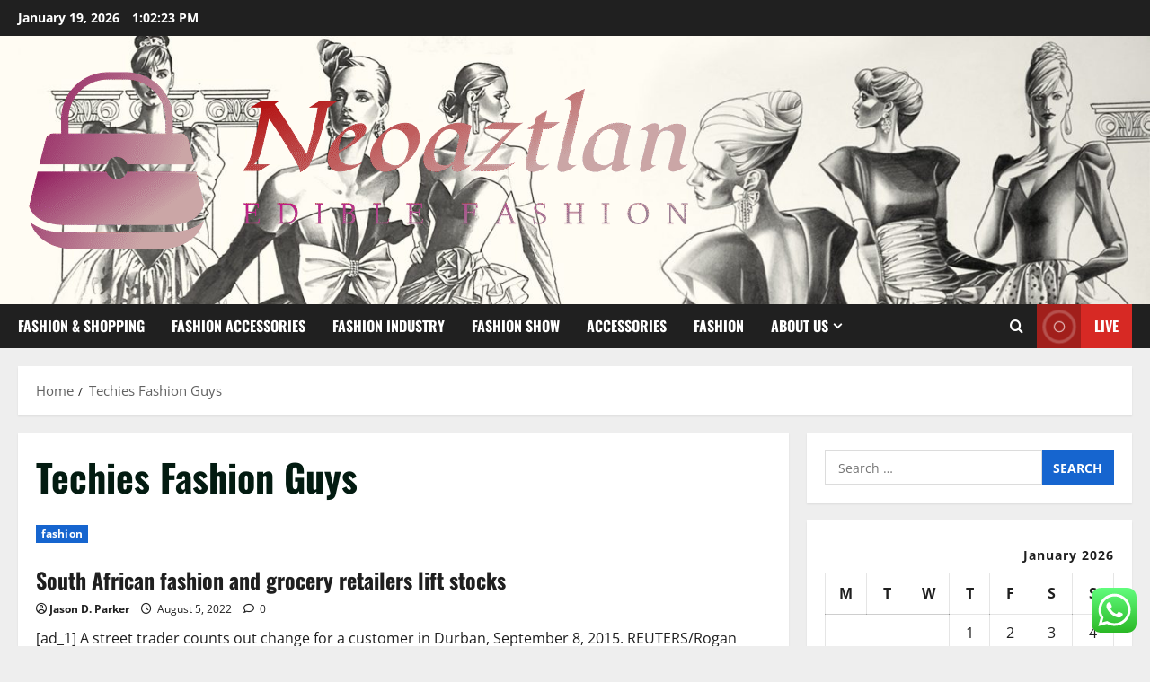

--- FILE ---
content_type: text/html; charset=UTF-8
request_url: https://neoaztlan.com/tag/techies-fashion-guys
body_size: 24573
content:
<!doctype html>
<html lang="en-US">

<head>
  <meta charset="UTF-8">
  <meta name="viewport" content="width=device-width, initial-scale=1">
  <link rel="profile" href="https://gmpg.org/xfn/11">

  <title>Techies Fashion Guys &#8211; Neoaztlan</title>
<meta name='robots' content='max-image-preview:large' />
<link rel="alternate" type="application/rss+xml" title="Neoaztlan &raquo; Feed" href="https://neoaztlan.com/feed" />
<link rel="alternate" type="application/rss+xml" title="Neoaztlan &raquo; Comments Feed" href="https://neoaztlan.com/comments/feed" />
<link rel="alternate" type="application/rss+xml" title="Neoaztlan &raquo; Techies Fashion Guys Tag Feed" href="https://neoaztlan.com/tag/techies-fashion-guys/feed" />
<style id='wp-img-auto-sizes-contain-inline-css' type='text/css'>
img:is([sizes=auto i],[sizes^="auto," i]){contain-intrinsic-size:3000px 1500px}
/*# sourceURL=wp-img-auto-sizes-contain-inline-css */
</style>

<link rel='stylesheet' id='morenews-font-oswald-css' href='https://neoaztlan.com/wp-content/themes/morenews/assets/fonts/css/oswald.css' type='text/css' media='all' />
<link rel='stylesheet' id='morenews-font-open-sans-css' href='https://neoaztlan.com/wp-content/themes/morenews/assets/fonts/css/open-sans.css' type='text/css' media='all' />
<link rel='stylesheet' id='ht_ctc_main_css-css' href='https://neoaztlan.com/wp-content/plugins/click-to-chat-for-whatsapp/new/inc/assets/css/main.css?ver=4.36' type='text/css' media='all' />
<style id='wp-emoji-styles-inline-css' type='text/css'>

	img.wp-smiley, img.emoji {
		display: inline !important;
		border: none !important;
		box-shadow: none !important;
		height: 1em !important;
		width: 1em !important;
		margin: 0 0.07em !important;
		vertical-align: -0.1em !important;
		background: none !important;
		padding: 0 !important;
	}
/*# sourceURL=wp-emoji-styles-inline-css */
</style>
<link rel='stylesheet' id='wp-block-library-css' href='https://neoaztlan.com/wp-includes/css/dist/block-library/style.min.css?ver=6.9' type='text/css' media='all' />
<style id='global-styles-inline-css' type='text/css'>
:root{--wp--preset--aspect-ratio--square: 1;--wp--preset--aspect-ratio--4-3: 4/3;--wp--preset--aspect-ratio--3-4: 3/4;--wp--preset--aspect-ratio--3-2: 3/2;--wp--preset--aspect-ratio--2-3: 2/3;--wp--preset--aspect-ratio--16-9: 16/9;--wp--preset--aspect-ratio--9-16: 9/16;--wp--preset--color--black: #000000;--wp--preset--color--cyan-bluish-gray: #abb8c3;--wp--preset--color--white: #ffffff;--wp--preset--color--pale-pink: #f78da7;--wp--preset--color--vivid-red: #cf2e2e;--wp--preset--color--luminous-vivid-orange: #ff6900;--wp--preset--color--luminous-vivid-amber: #fcb900;--wp--preset--color--light-green-cyan: #7bdcb5;--wp--preset--color--vivid-green-cyan: #00d084;--wp--preset--color--pale-cyan-blue: #8ed1fc;--wp--preset--color--vivid-cyan-blue: #0693e3;--wp--preset--color--vivid-purple: #9b51e0;--wp--preset--gradient--vivid-cyan-blue-to-vivid-purple: linear-gradient(135deg,rgb(6,147,227) 0%,rgb(155,81,224) 100%);--wp--preset--gradient--light-green-cyan-to-vivid-green-cyan: linear-gradient(135deg,rgb(122,220,180) 0%,rgb(0,208,130) 100%);--wp--preset--gradient--luminous-vivid-amber-to-luminous-vivid-orange: linear-gradient(135deg,rgb(252,185,0) 0%,rgb(255,105,0) 100%);--wp--preset--gradient--luminous-vivid-orange-to-vivid-red: linear-gradient(135deg,rgb(255,105,0) 0%,rgb(207,46,46) 100%);--wp--preset--gradient--very-light-gray-to-cyan-bluish-gray: linear-gradient(135deg,rgb(238,238,238) 0%,rgb(169,184,195) 100%);--wp--preset--gradient--cool-to-warm-spectrum: linear-gradient(135deg,rgb(74,234,220) 0%,rgb(151,120,209) 20%,rgb(207,42,186) 40%,rgb(238,44,130) 60%,rgb(251,105,98) 80%,rgb(254,248,76) 100%);--wp--preset--gradient--blush-light-purple: linear-gradient(135deg,rgb(255,206,236) 0%,rgb(152,150,240) 100%);--wp--preset--gradient--blush-bordeaux: linear-gradient(135deg,rgb(254,205,165) 0%,rgb(254,45,45) 50%,rgb(107,0,62) 100%);--wp--preset--gradient--luminous-dusk: linear-gradient(135deg,rgb(255,203,112) 0%,rgb(199,81,192) 50%,rgb(65,88,208) 100%);--wp--preset--gradient--pale-ocean: linear-gradient(135deg,rgb(255,245,203) 0%,rgb(182,227,212) 50%,rgb(51,167,181) 100%);--wp--preset--gradient--electric-grass: linear-gradient(135deg,rgb(202,248,128) 0%,rgb(113,206,126) 100%);--wp--preset--gradient--midnight: linear-gradient(135deg,rgb(2,3,129) 0%,rgb(40,116,252) 100%);--wp--preset--font-size--small: 13px;--wp--preset--font-size--medium: 20px;--wp--preset--font-size--large: 36px;--wp--preset--font-size--x-large: 42px;--wp--preset--spacing--20: 0.44rem;--wp--preset--spacing--30: 0.67rem;--wp--preset--spacing--40: 1rem;--wp--preset--spacing--50: 1.5rem;--wp--preset--spacing--60: 2.25rem;--wp--preset--spacing--70: 3.38rem;--wp--preset--spacing--80: 5.06rem;--wp--preset--shadow--natural: 6px 6px 9px rgba(0, 0, 0, 0.2);--wp--preset--shadow--deep: 12px 12px 50px rgba(0, 0, 0, 0.4);--wp--preset--shadow--sharp: 6px 6px 0px rgba(0, 0, 0, 0.2);--wp--preset--shadow--outlined: 6px 6px 0px -3px rgb(255, 255, 255), 6px 6px rgb(0, 0, 0);--wp--preset--shadow--crisp: 6px 6px 0px rgb(0, 0, 0);}:root { --wp--style--global--content-size: 930px;--wp--style--global--wide-size: 1400px; }:where(body) { margin: 0; }.wp-site-blocks > .alignleft { float: left; margin-right: 2em; }.wp-site-blocks > .alignright { float: right; margin-left: 2em; }.wp-site-blocks > .aligncenter { justify-content: center; margin-left: auto; margin-right: auto; }:where(.wp-site-blocks) > * { margin-block-start: 24px; margin-block-end: 0; }:where(.wp-site-blocks) > :first-child { margin-block-start: 0; }:where(.wp-site-blocks) > :last-child { margin-block-end: 0; }:root { --wp--style--block-gap: 24px; }:root :where(.is-layout-flow) > :first-child{margin-block-start: 0;}:root :where(.is-layout-flow) > :last-child{margin-block-end: 0;}:root :where(.is-layout-flow) > *{margin-block-start: 24px;margin-block-end: 0;}:root :where(.is-layout-constrained) > :first-child{margin-block-start: 0;}:root :where(.is-layout-constrained) > :last-child{margin-block-end: 0;}:root :where(.is-layout-constrained) > *{margin-block-start: 24px;margin-block-end: 0;}:root :where(.is-layout-flex){gap: 24px;}:root :where(.is-layout-grid){gap: 24px;}.is-layout-flow > .alignleft{float: left;margin-inline-start: 0;margin-inline-end: 2em;}.is-layout-flow > .alignright{float: right;margin-inline-start: 2em;margin-inline-end: 0;}.is-layout-flow > .aligncenter{margin-left: auto !important;margin-right: auto !important;}.is-layout-constrained > .alignleft{float: left;margin-inline-start: 0;margin-inline-end: 2em;}.is-layout-constrained > .alignright{float: right;margin-inline-start: 2em;margin-inline-end: 0;}.is-layout-constrained > .aligncenter{margin-left: auto !important;margin-right: auto !important;}.is-layout-constrained > :where(:not(.alignleft):not(.alignright):not(.alignfull)){max-width: var(--wp--style--global--content-size);margin-left: auto !important;margin-right: auto !important;}.is-layout-constrained > .alignwide{max-width: var(--wp--style--global--wide-size);}body .is-layout-flex{display: flex;}.is-layout-flex{flex-wrap: wrap;align-items: center;}.is-layout-flex > :is(*, div){margin: 0;}body .is-layout-grid{display: grid;}.is-layout-grid > :is(*, div){margin: 0;}body{padding-top: 0px;padding-right: 0px;padding-bottom: 0px;padding-left: 0px;}a:where(:not(.wp-element-button)){text-decoration: none;}:root :where(.wp-element-button, .wp-block-button__link){background-color: #32373c;border-radius: 0;border-width: 0;color: #fff;font-family: inherit;font-size: inherit;font-style: inherit;font-weight: inherit;letter-spacing: inherit;line-height: inherit;padding-top: calc(0.667em + 2px);padding-right: calc(1.333em + 2px);padding-bottom: calc(0.667em + 2px);padding-left: calc(1.333em + 2px);text-decoration: none;text-transform: inherit;}.has-black-color{color: var(--wp--preset--color--black) !important;}.has-cyan-bluish-gray-color{color: var(--wp--preset--color--cyan-bluish-gray) !important;}.has-white-color{color: var(--wp--preset--color--white) !important;}.has-pale-pink-color{color: var(--wp--preset--color--pale-pink) !important;}.has-vivid-red-color{color: var(--wp--preset--color--vivid-red) !important;}.has-luminous-vivid-orange-color{color: var(--wp--preset--color--luminous-vivid-orange) !important;}.has-luminous-vivid-amber-color{color: var(--wp--preset--color--luminous-vivid-amber) !important;}.has-light-green-cyan-color{color: var(--wp--preset--color--light-green-cyan) !important;}.has-vivid-green-cyan-color{color: var(--wp--preset--color--vivid-green-cyan) !important;}.has-pale-cyan-blue-color{color: var(--wp--preset--color--pale-cyan-blue) !important;}.has-vivid-cyan-blue-color{color: var(--wp--preset--color--vivid-cyan-blue) !important;}.has-vivid-purple-color{color: var(--wp--preset--color--vivid-purple) !important;}.has-black-background-color{background-color: var(--wp--preset--color--black) !important;}.has-cyan-bluish-gray-background-color{background-color: var(--wp--preset--color--cyan-bluish-gray) !important;}.has-white-background-color{background-color: var(--wp--preset--color--white) !important;}.has-pale-pink-background-color{background-color: var(--wp--preset--color--pale-pink) !important;}.has-vivid-red-background-color{background-color: var(--wp--preset--color--vivid-red) !important;}.has-luminous-vivid-orange-background-color{background-color: var(--wp--preset--color--luminous-vivid-orange) !important;}.has-luminous-vivid-amber-background-color{background-color: var(--wp--preset--color--luminous-vivid-amber) !important;}.has-light-green-cyan-background-color{background-color: var(--wp--preset--color--light-green-cyan) !important;}.has-vivid-green-cyan-background-color{background-color: var(--wp--preset--color--vivid-green-cyan) !important;}.has-pale-cyan-blue-background-color{background-color: var(--wp--preset--color--pale-cyan-blue) !important;}.has-vivid-cyan-blue-background-color{background-color: var(--wp--preset--color--vivid-cyan-blue) !important;}.has-vivid-purple-background-color{background-color: var(--wp--preset--color--vivid-purple) !important;}.has-black-border-color{border-color: var(--wp--preset--color--black) !important;}.has-cyan-bluish-gray-border-color{border-color: var(--wp--preset--color--cyan-bluish-gray) !important;}.has-white-border-color{border-color: var(--wp--preset--color--white) !important;}.has-pale-pink-border-color{border-color: var(--wp--preset--color--pale-pink) !important;}.has-vivid-red-border-color{border-color: var(--wp--preset--color--vivid-red) !important;}.has-luminous-vivid-orange-border-color{border-color: var(--wp--preset--color--luminous-vivid-orange) !important;}.has-luminous-vivid-amber-border-color{border-color: var(--wp--preset--color--luminous-vivid-amber) !important;}.has-light-green-cyan-border-color{border-color: var(--wp--preset--color--light-green-cyan) !important;}.has-vivid-green-cyan-border-color{border-color: var(--wp--preset--color--vivid-green-cyan) !important;}.has-pale-cyan-blue-border-color{border-color: var(--wp--preset--color--pale-cyan-blue) !important;}.has-vivid-cyan-blue-border-color{border-color: var(--wp--preset--color--vivid-cyan-blue) !important;}.has-vivid-purple-border-color{border-color: var(--wp--preset--color--vivid-purple) !important;}.has-vivid-cyan-blue-to-vivid-purple-gradient-background{background: var(--wp--preset--gradient--vivid-cyan-blue-to-vivid-purple) !important;}.has-light-green-cyan-to-vivid-green-cyan-gradient-background{background: var(--wp--preset--gradient--light-green-cyan-to-vivid-green-cyan) !important;}.has-luminous-vivid-amber-to-luminous-vivid-orange-gradient-background{background: var(--wp--preset--gradient--luminous-vivid-amber-to-luminous-vivid-orange) !important;}.has-luminous-vivid-orange-to-vivid-red-gradient-background{background: var(--wp--preset--gradient--luminous-vivid-orange-to-vivid-red) !important;}.has-very-light-gray-to-cyan-bluish-gray-gradient-background{background: var(--wp--preset--gradient--very-light-gray-to-cyan-bluish-gray) !important;}.has-cool-to-warm-spectrum-gradient-background{background: var(--wp--preset--gradient--cool-to-warm-spectrum) !important;}.has-blush-light-purple-gradient-background{background: var(--wp--preset--gradient--blush-light-purple) !important;}.has-blush-bordeaux-gradient-background{background: var(--wp--preset--gradient--blush-bordeaux) !important;}.has-luminous-dusk-gradient-background{background: var(--wp--preset--gradient--luminous-dusk) !important;}.has-pale-ocean-gradient-background{background: var(--wp--preset--gradient--pale-ocean) !important;}.has-electric-grass-gradient-background{background: var(--wp--preset--gradient--electric-grass) !important;}.has-midnight-gradient-background{background: var(--wp--preset--gradient--midnight) !important;}.has-small-font-size{font-size: var(--wp--preset--font-size--small) !important;}.has-medium-font-size{font-size: var(--wp--preset--font-size--medium) !important;}.has-large-font-size{font-size: var(--wp--preset--font-size--large) !important;}.has-x-large-font-size{font-size: var(--wp--preset--font-size--x-large) !important;}
/*# sourceURL=global-styles-inline-css */
</style>

<link rel='stylesheet' id='contact-form-7-css' href='https://neoaztlan.com/wp-content/plugins/contact-form-7/includes/css/styles.css?ver=6.1.4' type='text/css' media='all' />
<style id='contact-form-7-inline-css' type='text/css'>
.wpcf7 .wpcf7-recaptcha iframe {margin-bottom: 0;}.wpcf7 .wpcf7-recaptcha[data-align="center"] > div {margin: 0 auto;}.wpcf7 .wpcf7-recaptcha[data-align="right"] > div {margin: 0 0 0 auto;}
/*# sourceURL=contact-form-7-inline-css */
</style>
<link rel='stylesheet' id='ez-toc-css' href='https://neoaztlan.com/wp-content/plugins/easy-table-of-contents/assets/css/screen.min.css?ver=2.0.80' type='text/css' media='all' />
<style id='ez-toc-inline-css' type='text/css'>
div#ez-toc-container .ez-toc-title {font-size: 120%;}div#ez-toc-container .ez-toc-title {font-weight: 500;}div#ez-toc-container ul li , div#ez-toc-container ul li a {font-size: 95%;}div#ez-toc-container ul li , div#ez-toc-container ul li a {font-weight: 500;}div#ez-toc-container nav ul ul li {font-size: 90%;}.ez-toc-box-title {font-weight: bold; margin-bottom: 10px; text-align: center; text-transform: uppercase; letter-spacing: 1px; color: #666; padding-bottom: 5px;position:absolute;top:-4%;left:5%;background-color: inherit;transition: top 0.3s ease;}.ez-toc-box-title.toc-closed {top:-25%;}
.ez-toc-container-direction {direction: ltr;}.ez-toc-counter ul{counter-reset: item ;}.ez-toc-counter nav ul li a::before {content: counters(item, '.', decimal) '. ';display: inline-block;counter-increment: item;flex-grow: 0;flex-shrink: 0;margin-right: .2em; float: left; }.ez-toc-widget-direction {direction: ltr;}.ez-toc-widget-container ul{counter-reset: item ;}.ez-toc-widget-container nav ul li a::before {content: counters(item, '.', decimal) '. ';display: inline-block;counter-increment: item;flex-grow: 0;flex-shrink: 0;margin-right: .2em; float: left; }
/*# sourceURL=ez-toc-inline-css */
</style>
<link rel='stylesheet' id='aft-icons-css' href='https://neoaztlan.com/wp-content/themes/morenews/assets/icons/style.css?ver=6.9' type='text/css' media='all' />
<link rel='stylesheet' id='bootstrap-css' href='https://neoaztlan.com/wp-content/themes/morenews/assets/bootstrap/css/bootstrap.min.css?ver=6.9' type='text/css' media='all' />
<link rel='stylesheet' id='slick-css' href='https://neoaztlan.com/wp-content/themes/morenews/assets/slick/css/slick.min.css?ver=6.9' type='text/css' media='all' />
<link rel='stylesheet' id='sidr-css' href='https://neoaztlan.com/wp-content/themes/morenews/assets/sidr/css/jquery.sidr.dark.css?ver=6.9' type='text/css' media='all' />
<link rel='stylesheet' id='magnific-popup-css' href='https://neoaztlan.com/wp-content/themes/morenews/assets/magnific-popup/magnific-popup.css?ver=6.9' type='text/css' media='all' />
<link rel='stylesheet' id='morenews-style-css' href='https://neoaztlan.com/wp-content/themes/morenews/style.min.css?ver=3.8.12' type='text/css' media='all' />
<style id='morenews-style-inline-css' type='text/css'>
body.aft-dark-mode #sidr,body.aft-dark-mode,body.aft-dark-mode.custom-background,body.aft-dark-mode #af-preloader{background-color:#000000;} body.aft-default-mode #sidr,body.aft-default-mode #af-preloader,body.aft-default-mode{background-color:#eeeeee;} .frm_style_formidable-style.with_frm_style .frm_compact .frm_dropzone.dz-clickable .dz-message,.frm_style_formidable-style.with_frm_style input[type=submit],.frm_style_formidable-style.with_frm_style .frm_submit input[type=button],.frm_style_formidable-style.with_frm_style .frm_submit button,.frm_form_submit_style,.frm_style_formidable-style.with_frm_style .frm-edit-page-btn,.woocommerce #respond input#submit.disabled,.woocommerce #respond input#submit:disabled,.woocommerce #respond input#submit:disabled[disabled],.woocommerce a.button.disabled,.woocommerce a.button:disabled,.woocommerce a.button:disabled[disabled],.woocommerce button.button.disabled,.woocommerce button.button:disabled,.woocommerce button.button:disabled[disabled],.woocommerce input.button.disabled,.woocommerce input.button:disabled,.woocommerce input.button:disabled[disabled],.woocommerce #respond input#submit,.woocommerce a.button,.woocommerce button.button,.woocommerce input.button,.woocommerce #respond input#submit.alt,.woocommerce a.button.alt,.woocommerce button.button.alt,.woocommerce input.button.alt,.woocommerce-account .addresses .title .edit,:root .wc-block-featured-product__link :where(.wp-element-button,.wp-block-button__link),:root .wc-block-featured-category__link :where(.wp-element-button,.wp-block-button__link),hustle-button,button.wc-block-mini-cart__button,.wc-block-checkout .wp-block-button__link,.wp-block-button.wc-block-components-product-button .wp-block-button__link,.wc-block-grid__product-add-to-cart.wp-block-button .wp-block-button__link,body .wc-block-components-button,.wc-block-grid .wp-block-button__link,.woocommerce-notices-wrapper .button,body .woocommerce-notices-wrapper .button:hover,body.woocommerce .single_add_to_cart_button.button:hover,body.woocommerce a.button.add_to_cart_button:hover,.widget-title-fill-and-border .morenews-widget .wp-block-search__label,.widget-title-fill-and-border .morenews-widget .wp-block-group .wp-block-heading,.widget-title-fill-and-no-border .morenews-widget .wp-block-search__label,.widget-title-fill-and-no-border .morenews-widget .wp-block-group .wp-block-heading,.widget-title-fill-and-border .wp_post_author_widget .widget-title .header-after,.widget-title-fill-and-border .widget-title .heading-line,.widget-title-fill-and-border .aft-posts-tabs-panel .nav-tabs>li>a.active,.widget-title-fill-and-border .aft-main-banner-wrapper .widget-title .heading-line ,.widget-title-fill-and-no-border .wp_post_author_widget .widget-title .header-after,.widget-title-fill-and-no-border .widget-title .heading-line,.widget-title-fill-and-no-border .aft-posts-tabs-panel .nav-tabs>li>a.active,.widget-title-fill-and-no-border .aft-main-banner-wrapper .widget-title .heading-line,a.sidr-class-sidr-button-close,body.widget-title-border-bottom .header-after1 .heading-line-before,body.widget-title-border-bottom .widget-title .heading-line-before,.widget-title-border-center .morenews-widget .wp-block-search__label::after,.widget-title-border-center .morenews-widget .wp-block-group .wp-block-heading::after,.widget-title-border-center .wp_post_author_widget .widget-title .heading-line-before,.widget-title-border-center .aft-posts-tabs-panel .nav-tabs>li>a.active::after,.widget-title-border-center .wp_post_author_widget .widget-title .header-after::after,.widget-title-border-center .widget-title .heading-line-after,.widget-title-border-bottom .morenews-widget .wp-block-search__label::after,.widget-title-border-bottom .morenews-widget .wp-block-group .wp-block-heading::after,.widget-title-border-bottom .heading-line::before,.widget-title-border-bottom .wp-post-author-wrap .header-after::before,.widget-title-border-bottom .aft-posts-tabs-panel .nav-tabs>li>a.active span::after,.aft-dark-mode .is-style-fill a.wp-block-button__link:not(.has-background),.aft-default-mode .is-style-fill a.wp-block-button__link:not(.has-background),#reading-progress-bar,a.comment-reply-link,body.aft-default-mode .reply a,body.aft-dark-mode .reply a,.aft-popular-taxonomies-lists span::before ,#loader-wrapper div,span.heading-line::before,.wp-post-author-wrap .header-after::before,body.aft-dark-mode input[type="button"],body.aft-dark-mode input[type="reset"],body.aft-dark-mode input[type="submit"],body.aft-dark-mode .inner-suscribe input[type=submit],body.aft-default-mode input[type="button"],body.aft-default-mode input[type="reset"],body.aft-default-mode input[type="submit"],body.aft-default-mode .inner-suscribe input[type=submit],.woocommerce-product-search button[type="submit"],input.search-submit,.wp-block-search__button,.af-youtube-slider .af-video-wrap .af-bg-play i,.af-youtube-video-list .entry-header-yt-video-wrapper .af-yt-video-play i,.af-post-format i,body .btn-style1 a:visited,body .btn-style1 a,body span.post-page-numbers.current,body .morenews-pagination .nav-links .page-numbers.current,body #scroll-up,button,a.author-button.primary,.morenews-reaction-button .reaction-percentage,h3.morenews-subtitle:after,body article.sticky .read-single:before,.aft-readmore-wrapper a.aft-readmore:hover,body.aft-dark-mode .aft-readmore-wrapper a.aft-readmore:hover,footer.site-footer .aft-readmore-wrapper a.aft-readmore:hover,.aft-readmore-wrapper a.aft-readmore:hover,body .trending-posts-vertical .trending-no{background-color:#1665CF ;} div.wpforms-container-full button[type=submit]:hover,div.wpforms-container-full button[type=submit]:not(:hover):not(:active){background-color:#1665CF !important;} .grid-design-texts-over-image .aft-readmore-wrapper a.aft-readmore:hover,.aft-readmore-wrapper a.aft-readmore:hover,body.aft-dark-mode .aft-readmore-wrapper a.aft-readmore:hover,body.aft-default-mode .aft-readmore-wrapper a.aft-readmore:hover,a.author-button.primary,.morenews-post-badge,body.single .entry-header .aft-post-excerpt-and-meta .post-excerpt,body.aft-dark-mode.single span.tags-links a:hover,.morenews-pagination .nav-links .page-numbers.current,.aft-readmore-wrapper a.aft-readmore:hover,p.awpa-more-posts a:hover,.wp-post-author-meta .wp-post-author-meta-more-posts a.awpa-more-posts:hover{border-color:#1665CF ;} body:not(.rtl) .aft-popular-taxonomies-lists span::after{border-left-color:#1665CF ;} body.rtl .aft-popular-taxonomies-lists span::after{border-right-color:#1665CF ;} .widget-title-fill-and-no-border .morenews-widget .wp-block-search__label::after,.widget-title-fill-and-no-border .morenews-widget .wp-block-group .wp-block-heading::after,.widget-title-fill-and-no-border .aft-posts-tabs-panel .nav-tabs>li a.active::after,.widget-title-fill-and-no-border .morenews-widget .widget-title::before,.widget-title-fill-and-no-border .morenews-customizer .widget-title::before{border-top-color:#1665CF ;} .woocommerce div.product .woocommerce-tabs ul.tabs li.active,#scroll-up::after,.aft-dark-mode #loader,.aft-default-mode #loader{border-bottom-color:#1665CF ;} footer.site-footer .wp-calendar-nav a:hover,footer.site-footer .wp-block-latest-comments__comment-meta a:hover,.aft-dark-mode .tagcloud a:hover,.aft-dark-mode .widget ul.menu >li a:hover,.aft-dark-mode .widget > ul > li a:hover,.banner-exclusive-posts-wrapper a:hover,.list-style .read-title h3 a:hover,.grid-design-default .read-title h3 a:hover,body.aft-dark-mode .banner-exclusive-posts-wrapper a:hover,body.aft-dark-mode .banner-exclusive-posts-wrapper a:visited:hover,body.aft-default-mode .banner-exclusive-posts-wrapper a:hover,body.aft-default-mode .banner-exclusive-posts-wrapper a:visited:hover,body.wp-post-author-meta .awpa-display-name a:hover,.widget_text a ,.post-description a:not(.aft-readmore),.post-description a:not(.aft-readmore):visited,.wp_post_author_widget .wp-post-author-meta .awpa-display-name a:hover,.wp-post-author-meta .wp-post-author-meta-more-posts a.awpa-more-posts:hover,body.aft-default-mode .af-breadcrumbs a:hover,body.aft-dark-mode .af-breadcrumbs a:hover,body .wp-block-latest-comments li.wp-block-latest-comments__comment a:hover,body .site-footer .color-pad .read-title h3 a:hover,body.aft-dark-mode #secondary .morenews-widget ul[class*="wp-block-"] a:hover,body.aft-dark-mode #secondary .morenews-widget ol[class*="wp-block-"] a:hover,body.aft-dark-mode a.post-edit-link:hover,body.aft-default-mode #secondary .morenews-widget ul[class*="wp-block-"] a:hover,body.aft-default-mode #secondary .morenews-widget ol[class*="wp-block-"] a:hover,body.aft-default-mode a.post-edit-link:hover,body.aft-default-mode #secondary .widget > ul > li a:hover,body.aft-default-mode footer.comment-meta a:hover,body.aft-dark-mode footer.comment-meta a:hover,body.aft-default-mode .comment-form a:hover,body.aft-dark-mode .comment-form a:hover,body.aft-dark-mode .entry-content > .wp-block-tag-cloud a:not(.has-text-color):hover,body.aft-default-mode .entry-content > .wp-block-tag-cloud a:not(.has-text-color):hover,body.aft-dark-mode .entry-content .wp-block-archives-list.wp-block-archives a:not(.has-text-color):hover,body.aft-default-mode .entry-content .wp-block-archives-list.wp-block-archives a:not(.has-text-color):hover,body.aft-dark-mode .entry-content .wp-block-latest-posts a:not(.has-text-color):hover,body.aft-dark-mode .entry-content .wp-block-categories-list.wp-block-categories a:not(.has-text-color):hover,body.aft-default-mode .entry-content .wp-block-latest-posts a:not(.has-text-color):hover,body.aft-default-mode .entry-content .wp-block-categories-list.wp-block-categories a:not(.has-text-color):hover,.aft-default-mode .wp-block-archives-list.wp-block-archives a:not(.has-text-color):hover,.aft-default-mode .wp-block-latest-posts a:not(.has-text-color):hover,.aft-default-mode .wp-block-categories-list.wp-block-categories a:not(.has-text-color):hover,.aft-default-mode .wp-block-latest-comments li.wp-block-latest-comments__comment a:hover,.aft-dark-mode .wp-block-archives-list.wp-block-archives a:not(.has-text-color):hover,.aft-dark-mode .wp-block-latest-posts a:not(.has-text-color):hover,.aft-dark-mode .wp-block-categories-list.wp-block-categories a:not(.has-text-color):hover,.aft-dark-mode .wp-block-latest-comments li.wp-block-latest-comments__comment a:hover,body.aft-dark-mode .morenews-pagination .nav-links a.page-numbers:hover,body.aft-default-mode .morenews-pagination .nav-links a.page-numbers:hover,body.aft-default-mode .aft-popular-taxonomies-lists ul li a:hover ,body.aft-dark-mode .aft-popular-taxonomies-lists ul li a:hover,body.aft-dark-mode .wp-calendar-nav a,body .entry-content > .wp-block-heading:not(.has-link-color):not(.wp-block-post-title) a,body .entry-content > ul a,body .entry-content > ol a,body .entry-content > p:not(.has-link-color) a ,body.aft-default-mode p.logged-in-as a,body.aft-dark-mode p.logged-in-as a,body.aft-dark-mode .woocommerce-loop-product__title:hover,body.aft-default-mode .woocommerce-loop-product__title:hover,a:hover,p a,.stars a:active,.stars a:focus,.morenews-widget.widget_text a,a.author-website:hover,.author-box-content a.author-posts-link:hover,body .morenews-sponsor a,body .morenews-source a,body.aft-default-mode .wp-block-latest-comments li.wp-block-latest-comments__comment a:hover,body.aft-dark-mode .wp-block-latest-comments li.wp-block-latest-comments__comment a:hover,.entry-content .wp-block-latest-comments a:not(.has-text-color):hover,.wc-block-grid__product .wc-block-grid__product-link:focus,body.aft-default-mode .entry-content .wp-block-heading:not(.has-link-color):not(.wp-block-post-title) a,body.aft-dark-mode .entry-content .wp-block-heading:not(.has-link-color):not(.wp-block-post-title) a,body.aft-default-mode .comment-content a,body.aft-dark-mode .comment-content a,body.aft-default-mode .post-excerpt a,body.aft-dark-mode .post-excerpt a,body.aft-default-mode .wp-block-tag-cloud a:hover,body.aft-default-mode .tagcloud a:hover,body.aft-default-mode.single span.tags-links a:hover,body.aft-default-mode p.awpa-more-posts a:hover,body.aft-default-mode p.awpa-website a:hover ,body.aft-default-mode .wp-post-author-meta h4 a:hover,body.aft-default-mode .widget ul.menu >li a:hover,body.aft-default-mode .widget > ul > li a:hover,body.aft-default-mode .nav-links a:hover,body.aft-default-mode ul.trail-items li a:hover,body.aft-dark-mode .wp-block-tag-cloud a:hover,body.aft-dark-mode .tagcloud a:hover,body.aft-dark-mode.single span.tags-links a:hover,body.aft-dark-mode p.awpa-more-posts a:hover,body.aft-dark-mode p.awpa-website a:hover ,body.aft-dark-mode .widget ul.menu >li a:hover,body.aft-dark-mode .nav-links a:hover,body.aft-dark-mode ul.trail-items li a:hover{color:#1665CF ;} @media only screen and (min-width:992px){body.aft-default-mode .morenews-header .main-navigation .menu-desktop > ul > li:hover > a:before,body.aft-default-mode .morenews-header .main-navigation .menu-desktop > ul > li.current-menu-item > a:before{background-color:#1665CF ;} } .woocommerce-product-search button[type="submit"],input.search-submit{background-color:#1665CF ;} .aft-dark-mode .entry-content a:hover,.aft-dark-mode .entry-content a:focus,.aft-dark-mode .entry-content a:active,.wp-calendar-nav a,#wp-calendar tbody td a,body.aft-dark-mode #wp-calendar tbody td#today,body.aft-default-mode #wp-calendar tbody td#today,body.aft-default-mode .entry-content .wp-block-heading:not(.has-link-color):not(.wp-block-post-title) a,body.aft-dark-mode .entry-content .wp-block-heading:not(.has-link-color):not(.wp-block-post-title) a,body .entry-content > ul a,body .entry-content > ul a:visited,body .entry-content > ol a,body .entry-content > ol a:visited,body .entry-content > p:not(.has-link-color) a,body .entry-content > p:not(.has-link-color) a:visited{color:#1665CF ;} .woocommerce-product-search button[type="submit"],input.search-submit,body.single span.tags-links a:hover,body .entry-content .wp-block-heading:not(.has-link-color):not(.wp-block-post-title) a,body .entry-content > ul a,body .entry-content > ul a:visited,body .entry-content > ol a,body .entry-content > ol a:visited,body .entry-content > p:not(.has-link-color) a,body .entry-content > p:not(.has-link-color) a:visited{border-color:#1665CF ;} @media only screen and (min-width:993px){.main-navigation .menu-desktop > li.current-menu-item::after,.main-navigation .menu-desktop > ul > li.current-menu-item::after,.main-navigation .menu-desktop > li::after,.main-navigation .menu-desktop > ul > li::after{background-color:#1665CF ;} } .site-branding .site-title{font-family:'Oswald','Noto Sans','Noto Sans CJK SC','Noto Sans JP','Noto Sans KR',system-ui,-apple-system,'Segoe UI',Roboto,'Helvetica Neue',Arial,sans-serif,'Apple Color Emoji','Segoe UI Emoji','Segoe UI Symbol';} body,button,input,select,optgroup,.cat-links li a,.min-read,.af-social-contacts .social-widget-menu .screen-reader-text,textarea{font-family:'Open Sans','Noto Sans','Noto Sans CJK SC','Noto Sans JP','Noto Sans KR',system-ui,-apple-system,'Segoe UI',Roboto,'Helvetica Neue',Arial,sans-serif,'Apple Color Emoji','Segoe UI Emoji','Segoe UI Symbol';} .wp-block-tag-cloud a,.tagcloud a,body span.hustle-title,.wp-block-blockspare-blockspare-tabs .bs-tabs-title-list li a.bs-tab-title,.navigation.post-navigation .nav-links a,div.custom-menu-link > a,.exclusive-posts .exclusive-now span,.aft-popular-taxonomies-lists span,.exclusive-posts a,.aft-posts-tabs-panel .nav-tabs>li>a,.widget-title-border-bottom .aft-posts-tabs-panel .nav-tabs>li>a,.nav-tabs>li,.widget ul ul li,.widget ul.menu >li ,.widget > ul > li,.wp-block-search__label,.wp-block-latest-posts.wp-block-latest-posts__list li,.wp-block-latest-comments li.wp-block-latest-comments__comment,.wp-block-group ul li a,.main-navigation ul li a,h1,h2,h3,h4,h5,h6{font-family:'Oswald','Noto Sans','Noto Sans CJK SC','Noto Sans JP','Noto Sans KR',system-ui,-apple-system,'Segoe UI',Roboto,'Helvetica Neue',Arial,sans-serif,'Apple Color Emoji','Segoe UI Emoji','Segoe UI Symbol';} .container-wrapper .elementor{max-width:100%;} .full-width-content .elementor-section-stretched,.align-content-left .elementor-section-stretched,.align-content-right .elementor-section-stretched{max-width:100%;left:0 !important;}
/*# sourceURL=morenews-style-inline-css */
</style>
<script type="text/javascript" src="https://neoaztlan.com/wp-includes/js/jquery/jquery.min.js?ver=3.7.1" id="jquery-core-js"></script>
<script type="text/javascript" src="https://neoaztlan.com/wp-includes/js/jquery/jquery-migrate.min.js?ver=3.4.1" id="jquery-migrate-js"></script>
<script type="text/javascript" src="https://neoaztlan.com/wp-content/themes/morenews/assets/jquery.cookie.js?ver=6.9" id="jquery-cookie-js"></script>
<script type="text/javascript" src="https://neoaztlan.com/wp-content/themes/morenews/assets/background-script.js?ver=3.8.12" id="morenews-background-script-js"></script>
<link rel="https://api.w.org/" href="https://neoaztlan.com/wp-json/" /><link rel="alternate" title="JSON" type="application/json" href="https://neoaztlan.com/wp-json/wp/v2/tags/1949" /><link rel="EditURI" type="application/rsd+xml" title="RSD" href="https://neoaztlan.com/xmlrpc.php?rsd" />
<meta name="generator" content="WordPress 6.9" />
<!-- HFCM by 99 Robots - Snippet # 2: gsc -->
<meta name="google-site-verification" content="pcLhavgrtr6Ni-ZvOT7oYpj4J5EttshbhTgsdPbZ-7I" />
<!-- /end HFCM by 99 Robots -->
<link rel="preload" href="https://neoaztlan.com/wp-content/uploads/2025/06/cropped-HeadersIllustrationsBW-1.jpg" as="image">    <style type="text/css">
      body .af-header-image.data-bg:before {
        opacity: 0;
      }

      .site-title,
      .site-description {
        position: absolute;
        clip: rect(1px, 1px, 1px, 1px);
        display: none;
      }

          </style>
<link rel="icon" href="https://neoaztlan.com/wp-content/uploads/2025/06/cropped-cover-scaled-1-32x32.png" sizes="32x32" />
<link rel="icon" href="https://neoaztlan.com/wp-content/uploads/2025/06/cropped-cover-scaled-1-192x192.png" sizes="192x192" />
<link rel="apple-touch-icon" href="https://neoaztlan.com/wp-content/uploads/2025/06/cropped-cover-scaled-1-180x180.png" />
<meta name="msapplication-TileImage" content="https://neoaztlan.com/wp-content/uploads/2025/06/cropped-cover-scaled-1-270x270.png" />
</head>

<body class="archive tag tag-techies-fashion-guys tag-1949 wp-custom-logo wp-embed-responsive wp-theme-morenews hfeed  aft-sticky-header aft-default-mode aft-header-layout-side header-image-default widget-title-border-bottom default-content-layout align-content-left af-wide-layout">
  
  
  <div id="page" class="site af-whole-wrapper">
    <a class="skip-link screen-reader-text" href="#content">Skip to content</a>

    
    <header id="masthead" class="header-layout-side morenews-header">
        <div class="top-header">
    <div class="container-wrapper">
      <div class="top-bar-flex">
        <div class="top-bar-left col-2">
          <div class="date-bar-left">
                  <span class="topbar-date">
        January 19, 2026 <span id="topbar-time"></span>      </span>
              </div>
        </div>
        <div class="top-bar-right col-2">
          <div class="aft-small-social-menu">
                            </div>
        </div>
      </div>
    </div>
  </div>
<div class="af-middle-header af-header-image data-bg" style="background-image: url(https://neoaztlan.com/wp-content/uploads/2025/06/cropped-HeadersIllustrationsBW-1.jpg);">
  <div class="container-wrapper">

        <div class="af-middle-container">
      <div class="logo">
            <div class="site-branding uppercase-site-title">
      <a href="https://neoaztlan.com/" class="custom-logo-link" rel="home"><img width="769" height="259" src="https://neoaztlan.com/wp-content/uploads/2025/06/cropped-default-1.png" class="custom-logo" alt="Neoaztlan" decoding="async" fetchpriority="high" srcset="https://neoaztlan.com/wp-content/uploads/2025/06/cropped-default-1.png 769w, https://neoaztlan.com/wp-content/uploads/2025/06/cropped-default-1-300x101.png 300w" sizes="(max-width: 769px) 100vw, 769px" loading="lazy" /></a>        <p class="site-title font-family-1">
          <a href="https://neoaztlan.com/" class="site-title-anchor" rel="home">Neoaztlan</a>
        </p>
      
              <p class="site-description">Edible Fashion</p>
          </div>

          </div>
          </div>
  </div>
</div>
<div id="main-navigation-bar" class="af-bottom-header">
  <div class="container-wrapper">
    <div class="bottom-bar-flex">
      <div class="offcanvas-navigaiton">
                <div class="af-bottom-head-nav">
              <div class="navigation-container">
      <nav class="main-navigation clearfix">

        <span class="toggle-menu" >
          <a href="#" role="button" class="aft-void-menu" aria-controls="primary-menu" aria-expanded="false">
            <span class="screen-reader-text">
              Primary Menu            </span>
            <i class="ham"></i>
          </a>
        </span>


        <div class="menu main-menu menu-desktop show-menu-border"><ul id="primary-menu" class="menu"><li id="menu-item-4876" class="menu-item menu-item-type-taxonomy menu-item-object-category menu-item-4876"><a href="https://neoaztlan.com/category/fashion-shopping">Fashion &amp; Shopping</a></li>
<li id="menu-item-4877" class="menu-item menu-item-type-taxonomy menu-item-object-category menu-item-4877"><a href="https://neoaztlan.com/category/fashion-accessories">Fashion Accessories</a></li>
<li id="menu-item-4878" class="menu-item menu-item-type-taxonomy menu-item-object-category menu-item-4878"><a href="https://neoaztlan.com/category/fashion-industry">Fashion Industry</a></li>
<li id="menu-item-4879" class="menu-item menu-item-type-taxonomy menu-item-object-category menu-item-4879"><a href="https://neoaztlan.com/category/fashion-show">Fashion Show</a></li>
<li id="menu-item-4874" class="menu-item menu-item-type-taxonomy menu-item-object-category menu-item-4874"><a href="https://neoaztlan.com/category/accessories">Accessories</a></li>
<li id="menu-item-4875" class="menu-item menu-item-type-taxonomy menu-item-object-category menu-item-4875"><a href="https://neoaztlan.com/category/fashion">fashion</a></li>
<li id="menu-item-4880" class="menu-item menu-item-type-post_type menu-item-object-page menu-item-has-children menu-item-4880"><a href="https://neoaztlan.com/about-us">About Us</a>
<ul class="sub-menu">
	<li id="menu-item-4881" class="menu-item menu-item-type-post_type menu-item-object-page menu-item-4881"><a href="https://neoaztlan.com/advertise-here">Advertise Here</a></li>
	<li id="menu-item-4882" class="menu-item menu-item-type-post_type menu-item-object-page menu-item-4882"><a href="https://neoaztlan.com/contact-us">Contact Us</a></li>
	<li id="menu-item-4883" class="menu-item menu-item-type-post_type menu-item-object-page menu-item-4883"><a href="https://neoaztlan.com/privacy-policy">Privacy Policy</a></li>
	<li id="menu-item-4884" class="menu-item menu-item-type-post_type menu-item-object-page menu-item-4884"><a href="https://neoaztlan.com/sitemap">Sitemap</a></li>
</ul>
</li>
</ul></div>      </nav>
    </div>


          </div>
      </div>
      <div class="search-watch">
                  <div class="af-search-wrap">
      <div class="search-overlay" aria-label="Open search form">
        <a href="#" title="Search" class="search-icon" aria-label="Open search form">
          <i class="fa fa-search"></i>
        </a>
        <div class="af-search-form">
          <form role="search" method="get" class="search-form" action="https://neoaztlan.com/">
				<label>
					<span class="screen-reader-text">Search for:</span>
					<input type="search" class="search-field" placeholder="Search &hellip;" value="" name="s" />
				</label>
				<input type="submit" class="search-submit" value="Search" />
			</form>          <!-- Live Search Results -->
          <div id="af-live-search-results"></div>
        </div>
      </div>
    </div>

                    <div class="custom-menu-link">
          <a href="#" aria-label="View Live">

            
              <i class="fas fa-play"></i>
                        Live          </a>
        </div>
          
          </div>
    </div>
  </div>
</div>
    </header>

    <!-- end slider-section -->
  
                    <div class="aft-main-breadcrumb-wrapper container-wrapper">
              <div class="af-breadcrumbs font-family-1 color-pad">

      <div role="navigation" aria-label="Breadcrumbs" class="breadcrumb-trail breadcrumbs" itemprop="breadcrumb"><ul class="trail-items" itemscope itemtype="http://schema.org/BreadcrumbList"><meta name="numberOfItems" content="2" /><meta name="itemListOrder" content="Ascending" /><li itemprop="itemListElement" itemscope itemtype="http://schema.org/ListItem" class="trail-item trail-begin"><a href="https://neoaztlan.com" rel="home" itemprop="item"><span itemprop="name">Home</span></a><meta itemprop="position" content="1" /></li><li itemprop="itemListElement" itemscope itemtype="http://schema.org/ListItem" class="trail-item trail-end"><a href="https://neoaztlan.com/tag/techies-fashion-guys" itemprop="item"><span itemprop="name">Techies Fashion Guys</span></a><meta itemprop="position" content="2" /></li></ul></div>
    </div>
          </div>
      
      <div id="content" class="container-wrapper">
          <div class="section-block-upper">
    <div id="primary" class="content-area">
        <main id="main" class="site-main">

            
                <header class="header-title-wrapper1 entry-header-details">
                    <h1 class="page-title">Techies Fashion Guys</h1>                </header><!-- .header-title-wrapper -->
                        <div class="af-container-row aft-archive-wrapper morenews-customizer clearfix archive-layout-list">
        

        <article id="post-4774" class="latest-posts-list col-1 float-l pad archive-layout-list archive-image-left post-4774 post type-post status-publish format-standard has-post-thumbnail hentry category-fashion tag-andres-ankle-jeans-fashion-nova tag-argonian-fashion-eso tag-baum-und-pferdgarten-fashion-show tag-biology-to-fashion-article tag-black-shoes-casual-fashion tag-buzz-fashion-barstow tag-cats-model-fashion-2020 tag-color-bleeding-clothes-fashion tag-cum-town-fashion-podcast tag-cute-keychain-fashion tag-does-cato-fashion-drug-test tag-fall-fashion-trends-seattle tag-fashion-blog-doctor tag-fashion-design-degree-08096 tag-fashion-designing-uni-in-lahore tag-fashion-dresses-2017-tumblr tag-fashion-for-shuggie-lyrics tag-fashion-jewelry-wholesale-manhattan tag-fashion-of-the-2000 tag-fashion-stackable-enamel-rings tag-forever-21-summer-2016-fashion tag-french-fashion-series tag-go-to-pieces-fashion tag-gold-lariat-necklace-fashion-jewelry tag-grossiste-vement-fashion tag-high-fashion-using-lines tag-inditex-fashion-group-wiki tag-korean-fashion-fall-asian tag-korean-mens-fashion-2014 tag-kylesonthemove-kyle-fashion-flickr tag-lady-fashion-flohmarkt-erfahrungen tag-lea-chen-wharton-fashion tag-mejores-street-fashion-models-names tag-mens-coachella-fashion-pastel tag-mens-corporate-fashion-summer tag-mens-fashion-wrist-bands tag-mens-rubber-boots-fashion tag-oscars-fashion-gallery tag-persian-man-fashion tag-pittsburgh-fashion-trucks tag-platform-wedges-korean-fashion tag-plus-size-fashion-mall tag-reddit-historical-fashion tag-sexy-crossdresser-fashion tag-techies-fashion-guys tag-the-fashion-project-iowa tag-top-fashion-brands-on-ebay tag-where-are-fashion-runways-held tag-wsj-march-2019-womens-fashion tag-www-venus-swim-and-fashion" >
            <div class="archive-list-post list-style">
        <div class="af-double-column list-style clearfix aft-list-show-image no-post-image">
      <div class="read-single color-pad">
        <div class="col-3 float-l pos-rel read-img read-bg-img">
          <a class="aft-post-image-link"
            href="https://neoaztlan.com/south-african-fashion-and-grocery-retailers-lift-stocks.html">South African fashion and grocery retailers lift stocks</a>
                                          <div class="category-min-read-wrap af-cat-widget-carousel">
              <div class="post-format-and-min-read-wrap">
                                              </div>
              <div class="read-categories categories-inside-image">
                <ul class="cat-links"><li class="meta-category">
                             <a class="morenews-categories category-color-1" href="https://neoaztlan.com/category/fashion" aria-label="fashion">
                                 fashion
                             </a>
                        </li></ul>              </div>
            </div>
                  </div>
        <div class="col-66 float-l pad read-details color-tp-pad">
          
          <div class="read-title">
            <h3>
              <a href="https://neoaztlan.com/south-african-fashion-and-grocery-retailers-lift-stocks.html">South African fashion and grocery retailers lift stocks</a>
            </h3>
          </div>
                      <div class="post-item-metadata entry-meta author-links">
              


                            <span class="item-metadata posts-author byline">
                                            <i class="far fa-user-circle"></i>
                          <a href="https://neoaztlan.com/author/jason-d-parker">
              Jason D. Parker      </a>
                    </span>
            

                            <span class="item-metadata posts-date">
                    <i class="far fa-clock" aria-hidden="true"></i>
                    August 5, 2022                </span>
            


                <span class="aft-comment-view-share">
            <span class="aft-comment-count">
          <a href="https://neoaztlan.com/south-african-fashion-and-grocery-retailers-lift-stocks.html">
            <i class="far fa-comment"></i>
            <span class="aft-show-hover">
              0            </span>
          </a>
        </span>
      </span>
              </div>
          
                      <div class="read-descprition full-item-discription">
              <div class="post-description">
                [ad_1] A street trader counts out change for a customer in Durban, September 8, 2015. REUTERS/Rogan Ward...<div class="aft-readmore-wrapper">
         <a href="https://neoaztlan.com/south-african-fashion-and-grocery-retailers-lift-stocks.html" class="aft-readmore" aria-label="Read more about South African fashion and grocery retailers lift stocks">
           Read More <span class="screen-reader-text">Read more about South African fashion and grocery retailers lift stocks</span>
         </a>
       </div>              </div>
            </div>
          
        </div>
      </div>
    </div>

    </div>









        </article>
    
        

        <article id="post-4772" class="latest-posts-list col-1 float-l pad archive-layout-list archive-image-left post-4772 post type-post status-publish format-standard has-post-thumbnail hentry category-fashion tag-andres-ankle-jeans-fashion-nova tag-argonian-fashion-eso tag-baum-und-pferdgarten-fashion-show tag-biology-to-fashion-article tag-black-shoes-casual-fashion tag-buzz-fashion-barstow tag-cats-model-fashion-2020 tag-color-bleeding-clothes-fashion tag-cum-town-fashion-podcast tag-cute-keychain-fashion tag-does-cato-fashion-drug-test tag-fall-fashion-trends-seattle tag-fashion-blog-doctor tag-fashion-design-degree-08096 tag-fashion-designing-uni-in-lahore tag-fashion-dresses-2017-tumblr tag-fashion-for-shuggie-lyrics tag-fashion-jewelry-wholesale-manhattan tag-fashion-of-the-2000 tag-fashion-stackable-enamel-rings tag-forever-21-summer-2016-fashion tag-french-fashion-series tag-go-to-pieces-fashion tag-gold-lariat-necklace-fashion-jewelry tag-grossiste-vement-fashion tag-high-fashion-using-lines tag-inditex-fashion-group-wiki tag-korean-fashion-fall-asian tag-korean-mens-fashion-2014 tag-kylesonthemove-kyle-fashion-flickr tag-lady-fashion-flohmarkt-erfahrungen tag-lea-chen-wharton-fashion tag-mejores-street-fashion-models-names tag-mens-coachella-fashion-pastel tag-mens-corporate-fashion-summer tag-mens-fashion-wrist-bands tag-mens-rubber-boots-fashion tag-oscars-fashion-gallery tag-persian-man-fashion tag-pittsburgh-fashion-trucks tag-platform-wedges-korean-fashion tag-plus-size-fashion-mall tag-reddit-historical-fashion tag-sexy-crossdresser-fashion tag-techies-fashion-guys tag-the-fashion-project-iowa tag-top-fashion-brands-on-ebay tag-where-are-fashion-runways-held tag-wsj-march-2019-womens-fashion tag-www-venus-swim-and-fashion" >
            <div class="archive-list-post list-style">
        <div class="af-double-column list-style clearfix aft-list-show-image has-post-image">
      <div class="read-single color-pad">
        <div class="col-3 float-l pos-rel read-img read-bg-img">
          <a class="aft-post-image-link"
            href="https://neoaztlan.com/some-ways-to-design-jewelry-fashion-accessories-wedding-rings-and-fashion-jewellery.html">Some ways to design jewelry – Fashion Accessories, wedding rings and fashion jewellery</a>
          <img post-id="4772" fifu-featured="1" width="768" src="https://rednymph.com/app/uploads/2021/03/Red-Nymph-Jewelry.jpg" class="attachment-medium_large size-medium_large wp-post-image" alt="Some ways to design jewelry – Fashion Accessories, wedding rings and fashion jewellery" title="Some ways to design jewelry – Fashion Accessories, wedding rings and fashion jewellery" title="Some ways to design jewelry – Fashion Accessories, wedding rings and fashion jewellery" decoding="async" loading="lazy" />                                <div class="category-min-read-wrap af-cat-widget-carousel">
              <div class="post-format-and-min-read-wrap">
                                              </div>
              <div class="read-categories categories-inside-image">
                <ul class="cat-links"><li class="meta-category">
                             <a class="morenews-categories category-color-1" href="https://neoaztlan.com/category/fashion" aria-label="fashion">
                                 fashion
                             </a>
                        </li></ul>              </div>
            </div>
                  </div>
        <div class="col-66 float-l pad read-details color-tp-pad">
          
          <div class="read-title">
            <h3>
              <a href="https://neoaztlan.com/some-ways-to-design-jewelry-fashion-accessories-wedding-rings-and-fashion-jewellery.html">Some ways to design jewelry – Fashion Accessories, wedding rings and fashion jewellery</a>
            </h3>
          </div>
                      <div class="post-item-metadata entry-meta author-links">
              


                            <span class="item-metadata posts-author byline">
                                            <i class="far fa-user-circle"></i>
                          <a href="https://neoaztlan.com/author/jason-d-parker">
              Jason D. Parker      </a>
                    </span>
            

                            <span class="item-metadata posts-date">
                    <i class="far fa-clock" aria-hidden="true"></i>
                    August 5, 2022                </span>
            


                <span class="aft-comment-view-share">
            <span class="aft-comment-count">
          <a href="https://neoaztlan.com/some-ways-to-design-jewelry-fashion-accessories-wedding-rings-and-fashion-jewellery.html">
            <i class="far fa-comment"></i>
            <span class="aft-show-hover">
              0            </span>
          </a>
        </span>
      </span>
              </div>
          
                      <div class="read-descprition full-item-discription">
              <div class="post-description">
                [ad_1] Red Nymph Jewellery The jewelry style and design approach may differ dependent on the variety of...<div class="aft-readmore-wrapper">
         <a href="https://neoaztlan.com/some-ways-to-design-jewelry-fashion-accessories-wedding-rings-and-fashion-jewellery.html" class="aft-readmore" aria-label="Read more about Some ways to design jewelry – Fashion Accessories, wedding rings and fashion jewellery">
           Read More <span class="screen-reader-text">Read more about Some ways to design jewelry – Fashion Accessories, wedding rings and fashion jewellery</span>
         </a>
       </div>              </div>
            </div>
          
        </div>
      </div>
    </div>

    </div>









        </article>
    
        

        <article id="post-4767" class="latest-posts-list col-1 float-l pad archive-layout-list archive-image-left post-4767 post type-post status-publish format-standard has-post-thumbnail hentry category-fashion-industry tag-andres-ankle-jeans-fashion-nova tag-argonian-fashion-eso tag-baum-und-pferdgarten-fashion-show tag-biology-to-fashion-article tag-black-shoes-casual-fashion tag-buzz-fashion-barstow tag-cats-model-fashion-2020 tag-color-bleeding-clothes-fashion tag-cum-town-fashion-podcast tag-cute-keychain-fashion tag-does-cato-fashion-drug-test tag-fall-fashion-trends-seattle tag-fashion-blog-doctor tag-fashion-design-degree-08096 tag-fashion-designing-uni-in-lahore tag-fashion-dresses-2017-tumblr tag-fashion-for-shuggie-lyrics tag-fashion-jewelry-wholesale-manhattan tag-fashion-of-the-2000 tag-fashion-stackable-enamel-rings tag-forever-21-summer-2016-fashion tag-french-fashion-series tag-go-to-pieces-fashion tag-gold-lariat-necklace-fashion-jewelry tag-grossiste-vetement-fashion tag-high-fashion-using-lines tag-inditex-fashion-group-wiki tag-korean-fashion-fall-asian tag-korean-mens-fashion-2014 tag-kylesonthemove-kyle-fashion-flickr tag-lady-fashion-flohmarkt-erfahrungen tag-lea-chen-wharton-fashion tag-mejores-street-fashion-models-names tag-mens-coachella-fashion-pastel tag-mens-corporate-fashion-summer tag-mens-fashion-wrist-bands tag-mens-rubber-boots-fashion tag-oscars-fashion-gallery tag-persian-man-fashion tag-pittsburgh-fashion-trucks tag-platform-wedges-korean-fashion tag-plus-size-fashion-mall tag-reddit-historical-fashion tag-sexy-crossdresser-fashion tag-techies-fashion-guys tag-the-fashion-project-iowa tag-top-fashion-brands-on-ebay tag-where-are-fashion-runways-held tag-wsj-march-2019-womens-fashion tag-www-venus-swim-and-fashion" >
            <div class="archive-list-post list-style">
        <div class="af-double-column list-style clearfix aft-list-show-image has-post-image">
      <div class="read-single color-pad">
        <div class="col-3 float-l pos-rel read-img read-bg-img">
          <a class="aft-post-image-link"
            href="https://neoaztlan.com/15-things-ive-learned-and-relearned-recently-and-a-tuesday-fotd-with-chanel-and-laura-mercier.html">15 Things I&#8217;ve Learned (and Relearned) Recently, and a Tuesday FOTD with Chanel and Laura Mercier</a>
          <img post-id="4767" fifu-featured="1" width="768" src="https://makeupandbeautyblog.com/wp-content/uploads/2022/08/k-laura-mercier-augustine.jpg" class="attachment-medium_large size-medium_large wp-post-image" alt="15 Things I&#8217;ve Learned (and Relearned) Recently, and a Tuesday FOTD with Chanel and Laura Mercier" title="15 Things I&#8217;ve Learned (and Relearned) Recently, and a Tuesday FOTD with Chanel and Laura Mercier" title="15 Things I&#8217;ve Learned (and Relearned) Recently, and a Tuesday FOTD with Chanel and Laura Mercier" decoding="async" loading="lazy" />                                <div class="category-min-read-wrap af-cat-widget-carousel">
              <div class="post-format-and-min-read-wrap">
                                              </div>
              <div class="read-categories categories-inside-image">
                <ul class="cat-links"><li class="meta-category">
                             <a class="morenews-categories category-color-1" href="https://neoaztlan.com/category/fashion-industry" aria-label="Fashion Industry">
                                 Fashion Industry
                             </a>
                        </li></ul>              </div>
            </div>
                  </div>
        <div class="col-66 float-l pad read-details color-tp-pad">
          
          <div class="read-title">
            <h3>
              <a href="https://neoaztlan.com/15-things-ive-learned-and-relearned-recently-and-a-tuesday-fotd-with-chanel-and-laura-mercier.html">15 Things I&#8217;ve Learned (and Relearned) Recently, and a Tuesday FOTD with Chanel and Laura Mercier</a>
            </h3>
          </div>
                      <div class="post-item-metadata entry-meta author-links">
              


                            <span class="item-metadata posts-author byline">
                                            <i class="far fa-user-circle"></i>
                          <a href="https://neoaztlan.com/author/jason-d-parker">
              Jason D. Parker      </a>
                    </span>
            

                            <span class="item-metadata posts-date">
                    <i class="far fa-clock" aria-hidden="true"></i>
                    August 4, 2022                </span>
            


                <span class="aft-comment-view-share">
            <span class="aft-comment-count">
          <a href="https://neoaztlan.com/15-things-ive-learned-and-relearned-recently-and-a-tuesday-fotd-with-chanel-and-laura-mercier.html">
            <i class="far fa-comment"></i>
            <span class="aft-show-hover">
              0            </span>
          </a>
        </span>
      </span>
              </div>
          
                      <div class="read-descprition full-item-discription">
              <div class="post-description">
                [ad_1] August 2nd, 2022 by Karen 4 Feedback Understand new conversation abilities. It’s usually a very good...<div class="aft-readmore-wrapper">
         <a href="https://neoaztlan.com/15-things-ive-learned-and-relearned-recently-and-a-tuesday-fotd-with-chanel-and-laura-mercier.html" class="aft-readmore" aria-label="Read more about 15 Things I&#8217;ve Learned (and Relearned) Recently, and a Tuesday FOTD with Chanel and Laura Mercier">
           Read More <span class="screen-reader-text">Read more about 15 Things I&#8217;ve Learned (and Relearned) Recently, and a Tuesday FOTD with Chanel and Laura Mercier</span>
         </a>
       </div>              </div>
            </div>
          
        </div>
      </div>
    </div>

    </div>









        </article>
    
        

        <article id="post-4766" class="latest-posts-list col-1 float-l pad archive-layout-list archive-image-left post-4766 post type-post status-publish format-standard has-post-thumbnail hentry category-fashion-industry tag-andres-ankle-jeans-fashion-nova tag-argonian-fashion-eso tag-baum-und-pferdgarten-fashion-show tag-biology-to-fashion-article tag-black-shoes-casual-fashion tag-buzz-fashion-barstow tag-cats-model-fashion-2020 tag-color-bleeding-clothes-fashion tag-cum-town-fashion-podcast tag-cute-keychain-fashion tag-does-cato-fashion-drug-test tag-fall-fashion-trends-seattle tag-fashion-blog-doctor tag-fashion-design-degree-08096 tag-fashion-designing-uni-in-lahore tag-fashion-dresses-2017-tumblr tag-fashion-for-shuggie-lyrics tag-fashion-jewelry-wholesale-manhattan tag-fashion-of-the-2000 tag-fashion-stackable-enamel-rings tag-forever-21-summer-2016-fashion tag-french-fashion-series tag-go-to-pieces-fashion tag-gold-lariat-necklace-fashion-jewelry tag-grossiste-vetement-fashion tag-high-fashion-using-lines tag-inditex-fashion-group-wiki tag-korean-fashion-fall-asian tag-korean-mens-fashion-2014 tag-kylesonthemove-kyle-fashion-flickr tag-lady-fashion-flohmarkt-erfahrungen tag-lea-chen-wharton-fashion tag-mejores-street-fashion-models-names tag-mens-coachella-fashion-pastel tag-mens-corporate-fashion-summer tag-mens-fashion-wrist-bands tag-mens-rubber-boots-fashion tag-oscars-fashion-gallery tag-persian-man-fashion tag-pittsburgh-fashion-trucks tag-platform-wedges-korean-fashion tag-plus-size-fashion-mall tag-reddit-historical-fashion tag-sexy-crossdresser-fashion tag-techies-fashion-guys tag-the-fashion-project-iowa tag-top-fashion-brands-on-ebay tag-where-are-fashion-runways-held tag-wsj-march-2019-womens-fashion tag-www-venus-swim-and-fashion" >
            <div class="archive-list-post list-style">
        <div class="af-double-column list-style clearfix aft-list-show-image no-post-image">
      <div class="read-single color-pad">
        <div class="col-3 float-l pos-rel read-img read-bg-img">
          <a class="aft-post-image-link"
            href="https://neoaztlan.com/kate-moss-speaks-out-on-the-dangers-of-the-fashion-industry-and-defending-johnny-depp.html">Kate Moss speaks out on the dangers of the fashion industry, and defending Johnny Depp</a>
                                          <div class="category-min-read-wrap af-cat-widget-carousel">
              <div class="post-format-and-min-read-wrap">
                                              </div>
              <div class="read-categories categories-inside-image">
                <ul class="cat-links"><li class="meta-category">
                             <a class="morenews-categories category-color-1" href="https://neoaztlan.com/category/fashion-industry" aria-label="Fashion Industry">
                                 Fashion Industry
                             </a>
                        </li></ul>              </div>
            </div>
                  </div>
        <div class="col-66 float-l pad read-details color-tp-pad">
          
          <div class="read-title">
            <h3>
              <a href="https://neoaztlan.com/kate-moss-speaks-out-on-the-dangers-of-the-fashion-industry-and-defending-johnny-depp.html">Kate Moss speaks out on the dangers of the fashion industry, and defending Johnny Depp</a>
            </h3>
          </div>
                      <div class="post-item-metadata entry-meta author-links">
              


                            <span class="item-metadata posts-author byline">
                                            <i class="far fa-user-circle"></i>
                          <a href="https://neoaztlan.com/author/jason-d-parker">
              Jason D. Parker      </a>
                    </span>
            

                            <span class="item-metadata posts-date">
                    <i class="far fa-clock" aria-hidden="true"></i>
                    August 4, 2022                </span>
            


                <span class="aft-comment-view-share">
            <span class="aft-comment-count">
          <a href="https://neoaztlan.com/kate-moss-speaks-out-on-the-dangers-of-the-fashion-industry-and-defending-johnny-depp.html">
            <i class="far fa-comment"></i>
            <span class="aft-show-hover">
              0            </span>
          </a>
        </span>
      </span>
              </div>
          
                      <div class="read-descprition full-item-discription">
              <div class="post-description">
                [ad_1] London — Model Kate Moss has spoken out about how her experiences modeling as a teenager exposed...<div class="aft-readmore-wrapper">
         <a href="https://neoaztlan.com/kate-moss-speaks-out-on-the-dangers-of-the-fashion-industry-and-defending-johnny-depp.html" class="aft-readmore" aria-label="Read more about Kate Moss speaks out on the dangers of the fashion industry, and defending Johnny Depp">
           Read More <span class="screen-reader-text">Read more about Kate Moss speaks out on the dangers of the fashion industry, and defending Johnny Depp</span>
         </a>
       </div>              </div>
            </div>
          
        </div>
      </div>
    </div>

    </div>









        </article>
    
        

        <article id="post-4752" class="latest-posts-list col-1 float-l pad archive-layout-list archive-image-left post-4752 post type-post status-publish format-standard has-post-thumbnail hentry category-fashion tag-andres-ankle-jeans-fashion-nova tag-argonian-fashion-eso tag-baum-und-pferdgarten-fashion-show tag-biology-to-fashion-article tag-black-shoes-casual-fashion tag-buzz-fashion-barstow tag-cats-model-fashion-2020 tag-color-bleeding-clothes-fashion tag-cum-town-fashion-podcast tag-cute-keychain-fashion tag-does-cato-fashion-drug-test tag-fall-fashion-trends-seattle tag-fashion-blog-doctor tag-fashion-design-degree-08096 tag-fashion-designing-uni-in-lahore tag-fashion-dresses-2017-tumblr tag-fashion-for-shuggie-lyrics tag-fashion-jewelry-wholesale-manhattan tag-fashion-of-the-2000 tag-fashion-stackable-enamel-rings tag-forever-21-summer-2016-fashion tag-french-fashion-series tag-go-to-pieces-fashion tag-gold-lariat-necklace-fashion-jewelry tag-grossiste-vement-fashion tag-high-fashion-using-lines tag-inditex-fashion-group-wiki tag-korean-fashion-fall-asian tag-korean-mens-fashion-2014 tag-kylesonthemove-kyle-fashion-flickr tag-lady-fashion-flohmarkt-erfahrungen tag-lea-chen-wharton-fashion tag-mejores-street-fashion-models-names tag-mens-coachella-fashion-pastel tag-mens-corporate-fashion-summer tag-mens-fashion-wrist-bands tag-mens-rubber-boots-fashion tag-oscars-fashion-gallery tag-persian-man-fashion tag-pittsburgh-fashion-trucks tag-platform-wedges-korean-fashion tag-plus-size-fashion-mall tag-reddit-historical-fashion tag-sexy-crossdresser-fashion tag-techies-fashion-guys tag-the-fashion-project-iowa tag-top-fashion-brands-on-ebay tag-where-are-fashion-runways-held tag-wsj-march-2019-womens-fashion tag-www-venus-swim-and-fashion" >
            <div class="archive-list-post list-style">
        <div class="af-double-column list-style clearfix aft-list-show-image no-post-image">
      <div class="read-single color-pad">
        <div class="col-3 float-l pos-rel read-img read-bg-img">
          <a class="aft-post-image-link"
            href="https://neoaztlan.com/small-and-powerful-is-back-in-fashion.html">Small And Powerful Is Back In Fashion</a>
                                          <div class="category-min-read-wrap af-cat-widget-carousel">
              <div class="post-format-and-min-read-wrap">
                                              </div>
              <div class="read-categories categories-inside-image">
                <ul class="cat-links"><li class="meta-category">
                             <a class="morenews-categories category-color-1" href="https://neoaztlan.com/category/fashion" aria-label="fashion">
                                 fashion
                             </a>
                        </li></ul>              </div>
            </div>
                  </div>
        <div class="col-66 float-l pad read-details color-tp-pad">
          
          <div class="read-title">
            <h3>
              <a href="https://neoaztlan.com/small-and-powerful-is-back-in-fashion.html">Small And Powerful Is Back In Fashion</a>
            </h3>
          </div>
                      <div class="post-item-metadata entry-meta author-links">
              


                            <span class="item-metadata posts-author byline">
                                            <i class="far fa-user-circle"></i>
                          <a href="https://neoaztlan.com/author/jason-d-parker">
              Jason D. Parker      </a>
                    </span>
            

                            <span class="item-metadata posts-date">
                    <i class="far fa-clock" aria-hidden="true"></i>
                    August 4, 2022                </span>
            


                <span class="aft-comment-view-share">
            <span class="aft-comment-count">
          <a href="https://neoaztlan.com/small-and-powerful-is-back-in-fashion.html">
            <i class="far fa-comment"></i>
            <span class="aft-show-hover">
              0            </span>
          </a>
        </span>
      </span>
              </div>
          
                      <div class="read-descprition full-item-discription">
              <div class="post-description">
                [ad_1] How do you make a smartphone stand out from the crowd? In the case of Asus’...<div class="aft-readmore-wrapper">
         <a href="https://neoaztlan.com/small-and-powerful-is-back-in-fashion.html" class="aft-readmore" aria-label="Read more about Small And Powerful Is Back In Fashion">
           Read More <span class="screen-reader-text">Read more about Small And Powerful Is Back In Fashion</span>
         </a>
       </div>              </div>
            </div>
          
        </div>
      </div>
    </div>

    </div>









        </article>
    
        

        <article id="post-4749" class="latest-posts-list col-1 float-l pad archive-layout-list archive-image-left post-4749 post type-post status-publish format-standard has-post-thumbnail hentry category-fashion tag-andres-ankle-jeans-fashion-nova tag-argonian-fashion-eso tag-baum-und-pferdgarten-fashion-show tag-biology-to-fashion-article tag-black-shoes-casual-fashion tag-buzz-fashion-barstow tag-cats-model-fashion-2020 tag-color-bleeding-clothes-fashion tag-cum-town-fashion-podcast tag-cute-keychain-fashion tag-does-cato-fashion-drug-test tag-fall-fashion-trends-seattle tag-fashion-blog-doctor tag-fashion-design-degree-08096 tag-fashion-designing-uni-in-lahore tag-fashion-dresses-2017-tumblr tag-fashion-for-shuggie-lyrics tag-fashion-jewelry-wholesale-manhattan tag-fashion-of-the-2000 tag-fashion-stackable-enamel-rings tag-forever-21-summer-2016-fashion tag-french-fashion-series tag-go-to-pieces-fashion tag-gold-lariat-necklace-fashion-jewelry tag-grossiste-vement-fashion tag-high-fashion-using-lines tag-inditex-fashion-group-wiki tag-korean-fashion-fall-asian tag-korean-mens-fashion-2014 tag-kylesonthemove-kyle-fashion-flickr tag-lady-fashion-flohmarkt-erfahrungen tag-lea-chen-wharton-fashion tag-mejores-street-fashion-models-names tag-mens-coachella-fashion-pastel tag-mens-corporate-fashion-summer tag-mens-fashion-wrist-bands tag-mens-rubber-boots-fashion tag-oscars-fashion-gallery tag-persian-man-fashion tag-pittsburgh-fashion-trucks tag-platform-wedges-korean-fashion tag-plus-size-fashion-mall tag-reddit-historical-fashion tag-sexy-crossdresser-fashion tag-techies-fashion-guys tag-the-fashion-project-iowa tag-top-fashion-brands-on-ebay tag-where-are-fashion-runways-held tag-wsj-march-2019-womens-fashion tag-www-venus-swim-and-fashion" >
            <div class="archive-list-post list-style">
        <div class="af-double-column list-style clearfix aft-list-show-image has-post-image">
      <div class="read-single color-pad">
        <div class="col-3 float-l pos-rel read-img read-bg-img">
          <a class="aft-post-image-link"
            href="https://neoaztlan.com/20-of-summers-hottest-plus-size-white-dresses.html">20 of Summer’s Hottest Plus Size White Dresses!</a>
          <img post-id="4749" fifu-featured="1" width="768" src="https://s3.amazonaws.com/media.thecurvyfashionista.com/wp-content/uploads/2022/08/02164607/Tempting-by-Rebdolls-1.png" class="attachment-medium_large size-medium_large wp-post-image" alt="20 of Summer’s Hottest Plus Size White Dresses!" title="20 of Summer’s Hottest Plus Size White Dresses!" title="20 of Summer’s Hottest Plus Size White Dresses!" decoding="async" loading="lazy" />                                <div class="category-min-read-wrap af-cat-widget-carousel">
              <div class="post-format-and-min-read-wrap">
                                              </div>
              <div class="read-categories categories-inside-image">
                <ul class="cat-links"><li class="meta-category">
                             <a class="morenews-categories category-color-1" href="https://neoaztlan.com/category/fashion" aria-label="fashion">
                                 fashion
                             </a>
                        </li></ul>              </div>
            </div>
                  </div>
        <div class="col-66 float-l pad read-details color-tp-pad">
          
          <div class="read-title">
            <h3>
              <a href="https://neoaztlan.com/20-of-summers-hottest-plus-size-white-dresses.html">20 of Summer’s Hottest Plus Size White Dresses!</a>
            </h3>
          </div>
                      <div class="post-item-metadata entry-meta author-links">
              


                            <span class="item-metadata posts-author byline">
                                            <i class="far fa-user-circle"></i>
                          <a href="https://neoaztlan.com/author/jason-d-parker">
              Jason D. Parker      </a>
                    </span>
            

                            <span class="item-metadata posts-date">
                    <i class="far fa-clock" aria-hidden="true"></i>
                    August 4, 2022                </span>
            


                <span class="aft-comment-view-share">
            <span class="aft-comment-count">
          <a href="https://neoaztlan.com/20-of-summers-hottest-plus-size-white-dresses.html">
            <i class="far fa-comment"></i>
            <span class="aft-show-hover">
              0            </span>
          </a>
        </span>
      </span>
              </div>
          
                      <div class="read-descprition full-item-discription">
              <div class="post-description">
                [ad_1] As The Curvy Fashionista editors, we write about stuff we love, and we think you’ll like...<div class="aft-readmore-wrapper">
         <a href="https://neoaztlan.com/20-of-summers-hottest-plus-size-white-dresses.html" class="aft-readmore" aria-label="Read more about 20 of Summer’s Hottest Plus Size White Dresses!">
           Read More <span class="screen-reader-text">Read more about 20 of Summer’s Hottest Plus Size White Dresses!</span>
         </a>
       </div>              </div>
            </div>
          
        </div>
      </div>
    </div>

    </div>









        </article>
    
        

        <article id="post-4741" class="latest-posts-list col-1 float-l pad archive-layout-list archive-image-left post-4741 post type-post status-publish format-standard has-post-thumbnail hentry category-fashion-industry tag-andres-ankle-jeans-fashion-nova tag-argonian-fashion-eso tag-baum-und-pferdgarten-fashion-show tag-biology-to-fashion-article tag-black-shoes-casual-fashion tag-buzz-fashion-barstow tag-cats-model-fashion-2020 tag-color-bleeding-clothes-fashion tag-cum-town-fashion-podcast tag-cute-keychain-fashion tag-does-cato-fashion-drug-test tag-fall-fashion-trends-seattle tag-fashion-blog-doctor tag-fashion-design-degree-08096 tag-fashion-designing-uni-in-lahore tag-fashion-dresses-2017-tumblr tag-fashion-for-shuggie-lyrics tag-fashion-jewelry-wholesale-manhattan tag-fashion-of-the-2000 tag-fashion-stackable-enamel-rings tag-forever-21-summer-2016-fashion tag-french-fashion-series tag-go-to-pieces-fashion tag-gold-lariat-necklace-fashion-jewelry tag-grossiste-vetement-fashion tag-high-fashion-using-lines tag-inditex-fashion-group-wiki tag-korean-fashion-fall-asian tag-korean-mens-fashion-2014 tag-kylesonthemove-kyle-fashion-flickr tag-lady-fashion-flohmarkt-erfahrungen tag-lea-chen-wharton-fashion tag-mejores-street-fashion-models-names tag-mens-coachella-fashion-pastel tag-mens-corporate-fashion-summer tag-mens-fashion-wrist-bands tag-mens-rubber-boots-fashion tag-oscars-fashion-gallery tag-persian-man-fashion tag-pittsburgh-fashion-trucks tag-platform-wedges-korean-fashion tag-plus-size-fashion-mall tag-reddit-historical-fashion tag-sexy-crossdresser-fashion tag-techies-fashion-guys tag-the-fashion-project-iowa tag-top-fashion-brands-on-ebay tag-where-are-fashion-runways-held tag-wsj-march-2019-womens-fashion tag-www-venus-swim-and-fashion" >
            <div class="archive-list-post list-style">
        <div class="af-double-column list-style clearfix aft-list-show-image has-post-image">
      <div class="read-single color-pad">
        <div class="col-3 float-l pos-rel read-img read-bg-img">
          <a class="aft-post-image-link"
            href="https://neoaztlan.com/hottest-fashion-launches-of-august-2022.html">Hottest Fashion Launches of August 2022</a>
          <img post-id="4741" fifu-featured="1" width="768" src="https://hips.hearstapps.com/hmg-prod.s3.amazonaws.com/images/shot-03-in-box-cv-1659457098.jpg?crop=1.00xw:0.803xh;0,0.0897xh&amp;resize=640:*" class="attachment-medium_large size-medium_large wp-post-image" alt="Hottest Fashion Launches of August 2022" title="Hottest Fashion Launches of August 2022" title="Hottest Fashion Launches of August 2022" decoding="async" loading="lazy" />                                <div class="category-min-read-wrap af-cat-widget-carousel">
              <div class="post-format-and-min-read-wrap">
                                              </div>
              <div class="read-categories categories-inside-image">
                <ul class="cat-links"><li class="meta-category">
                             <a class="morenews-categories category-color-1" href="https://neoaztlan.com/category/fashion-industry" aria-label="Fashion Industry">
                                 Fashion Industry
                             </a>
                        </li></ul>              </div>
            </div>
                  </div>
        <div class="col-66 float-l pad read-details color-tp-pad">
          
          <div class="read-title">
            <h3>
              <a href="https://neoaztlan.com/hottest-fashion-launches-of-august-2022.html">Hottest Fashion Launches of August 2022</a>
            </h3>
          </div>
                      <div class="post-item-metadata entry-meta author-links">
              


                            <span class="item-metadata posts-author byline">
                                            <i class="far fa-user-circle"></i>
                          <a href="https://neoaztlan.com/author/jason-d-parker">
              Jason D. Parker      </a>
                    </span>
            

                            <span class="item-metadata posts-date">
                    <i class="far fa-clock" aria-hidden="true"></i>
                    August 3, 2022                </span>
            


                <span class="aft-comment-view-share">
            <span class="aft-comment-count">
          <a href="https://neoaztlan.com/hottest-fashion-launches-of-august-2022.html">
            <i class="far fa-comment"></i>
            <span class="aft-show-hover">
              0            </span>
          </a>
        </span>
      </span>
              </div>
          
                      <div class="read-descprition full-item-discription">
              <div class="post-description">
                [ad_1] Courtesy of Tiffany &#038; Co. August is a time for recharging, resting, and taking pleasure in...<div class="aft-readmore-wrapper">
         <a href="https://neoaztlan.com/hottest-fashion-launches-of-august-2022.html" class="aft-readmore" aria-label="Read more about Hottest Fashion Launches of August 2022">
           Read More <span class="screen-reader-text">Read more about Hottest Fashion Launches of August 2022</span>
         </a>
       </div>              </div>
            </div>
          
        </div>
      </div>
    </div>

    </div>









        </article>
    
        

        <article id="post-4738" class="latest-posts-list col-1 float-l pad archive-layout-list archive-image-left post-4738 post type-post status-publish format-standard has-post-thumbnail hentry category-fashion-industry tag-andres-ankle-jeans-fashion-nova tag-argonian-fashion-eso tag-baum-und-pferdgarten-fashion-show tag-biology-to-fashion-article tag-black-shoes-casual-fashion tag-buzz-fashion-barstow tag-cats-model-fashion-2020 tag-color-bleeding-clothes-fashion tag-cum-town-fashion-podcast tag-cute-keychain-fashion tag-does-cato-fashion-drug-test tag-fall-fashion-trends-seattle tag-fashion-blog-doctor tag-fashion-design-degree-08096 tag-fashion-designing-uni-in-lahore tag-fashion-dresses-2017-tumblr tag-fashion-for-shuggie-lyrics tag-fashion-jewelry-wholesale-manhattan tag-fashion-of-the-2000 tag-fashion-stackable-enamel-rings tag-forever-21-summer-2016-fashion tag-french-fashion-series tag-go-to-pieces-fashion tag-gold-lariat-necklace-fashion-jewelry tag-grossiste-vetement-fashion tag-high-fashion-using-lines tag-inditex-fashion-group-wiki tag-korean-fashion-fall-asian tag-korean-mens-fashion-2014 tag-kylesonthemove-kyle-fashion-flickr tag-lady-fashion-flohmarkt-erfahrungen tag-lea-chen-wharton-fashion tag-mejores-street-fashion-models-names tag-mens-coachella-fashion-pastel tag-mens-corporate-fashion-summer tag-mens-fashion-wrist-bands tag-mens-rubber-boots-fashion tag-oscars-fashion-gallery tag-persian-man-fashion tag-pittsburgh-fashion-trucks tag-platform-wedges-korean-fashion tag-plus-size-fashion-mall tag-reddit-historical-fashion tag-sexy-crossdresser-fashion tag-techies-fashion-guys tag-the-fashion-project-iowa tag-top-fashion-brands-on-ebay tag-where-are-fashion-runways-held tag-wsj-march-2019-womens-fashion tag-www-venus-swim-and-fashion" >
            <div class="archive-list-post list-style">
        <div class="af-double-column list-style clearfix aft-list-show-image has-post-image">
      <div class="read-single color-pad">
        <div class="col-3 float-l pos-rel read-img read-bg-img">
          <a class="aft-post-image-link"
            href="https://neoaztlan.com/partnership-to-boost-fashion-industry-fbc-news.html">Partnership to boost fashion industry – FBC News</a>
          <img post-id="4738" fifu-featured="1" width="768" src="https://www.fbcnews.com.fj/wp-content/uploads/2022/07/Fashion-brand-1.jpg" class="attachment-medium_large size-medium_large wp-post-image" alt="Partnership to boost fashion industry – FBC News" title="Partnership to boost fashion industry – FBC News" title="Partnership to boost fashion industry – FBC News" decoding="async" loading="lazy" />                                <div class="category-min-read-wrap af-cat-widget-carousel">
              <div class="post-format-and-min-read-wrap">
                                              </div>
              <div class="read-categories categories-inside-image">
                <ul class="cat-links"><li class="meta-category">
                             <a class="morenews-categories category-color-1" href="https://neoaztlan.com/category/fashion-industry" aria-label="Fashion Industry">
                                 Fashion Industry
                             </a>
                        </li></ul>              </div>
            </div>
                  </div>
        <div class="col-66 float-l pad read-details color-tp-pad">
          
          <div class="read-title">
            <h3>
              <a href="https://neoaztlan.com/partnership-to-boost-fashion-industry-fbc-news.html">Partnership to boost fashion industry – FBC News</a>
            </h3>
          </div>
                      <div class="post-item-metadata entry-meta author-links">
              


                            <span class="item-metadata posts-author byline">
                                            <i class="far fa-user-circle"></i>
                          <a href="https://neoaztlan.com/author/jason-d-parker">
              Jason D. Parker      </a>
                    </span>
            

                            <span class="item-metadata posts-date">
                    <i class="far fa-clock" aria-hidden="true"></i>
                    August 3, 2022                </span>
            


                <span class="aft-comment-view-share">
            <span class="aft-comment-count">
          <a href="https://neoaztlan.com/partnership-to-boost-fashion-industry-fbc-news.html">
            <i class="far fa-comment"></i>
            <span class="aft-show-hover">
              0            </span>
          </a>
        </span>
      </span>
              </div>
          
                      <div class="read-descprition full-item-discription">
              <div class="post-description">
                [ad_1] [Source: Fijian Government/ Facebook] The government continues to build enterprises, develop talents, forge brand identities, and...<div class="aft-readmore-wrapper">
         <a href="https://neoaztlan.com/partnership-to-boost-fashion-industry-fbc-news.html" class="aft-readmore" aria-label="Read more about Partnership to boost fashion industry – FBC News">
           Read More <span class="screen-reader-text">Read more about Partnership to boost fashion industry – FBC News</span>
         </a>
       </div>              </div>
            </div>
          
        </div>
      </div>
    </div>

    </div>









        </article>
    
        

        <article id="post-4722" class="latest-posts-list col-1 float-l pad archive-layout-list archive-image-left post-4722 post type-post status-publish format-standard has-post-thumbnail hentry category-fashion tag-andres-ankle-jeans-fashion-nova tag-argonian-fashion-eso tag-baum-und-pferdgarten-fashion-show tag-biology-to-fashion-article tag-black-shoes-casual-fashion tag-buzz-fashion-barstow tag-cats-model-fashion-2020 tag-color-bleeding-clothes-fashion tag-cum-town-fashion-podcast tag-cute-keychain-fashion tag-does-cato-fashion-drug-test tag-fall-fashion-trends-seattle tag-fashion-blog-doctor tag-fashion-design-degree-08096 tag-fashion-designing-uni-in-lahore tag-fashion-dresses-2017-tumblr tag-fashion-for-shuggie-lyrics tag-fashion-jewelry-wholesale-manhattan tag-fashion-of-the-2000 tag-fashion-stackable-enamel-rings tag-forever-21-summer-2016-fashion tag-french-fashion-series tag-go-to-pieces-fashion tag-gold-lariat-necklace-fashion-jewelry tag-grossiste-vement-fashion tag-high-fashion-using-lines tag-inditex-fashion-group-wiki tag-korean-fashion-fall-asian tag-korean-mens-fashion-2014 tag-kylesonthemove-kyle-fashion-flickr tag-lady-fashion-flohmarkt-erfahrungen tag-lea-chen-wharton-fashion tag-mejores-street-fashion-models-names tag-mens-coachella-fashion-pastel tag-mens-corporate-fashion-summer tag-mens-fashion-wrist-bands tag-mens-rubber-boots-fashion tag-oscars-fashion-gallery tag-persian-man-fashion tag-pittsburgh-fashion-trucks tag-platform-wedges-korean-fashion tag-plus-size-fashion-mall tag-reddit-historical-fashion tag-sexy-crossdresser-fashion tag-techies-fashion-guys tag-the-fashion-project-iowa tag-top-fashion-brands-on-ebay tag-where-are-fashion-runways-held tag-wsj-march-2019-womens-fashion tag-www-venus-swim-and-fashion" >
            <div class="archive-list-post list-style">
        <div class="af-double-column list-style clearfix aft-list-show-image no-post-image">
      <div class="read-single color-pad">
        <div class="col-3 float-l pos-rel read-img read-bg-img">
          <a class="aft-post-image-link"
            href="https://neoaztlan.com/kim-kardashian-shares-north-wests-yeezy-design-sketches.html">Kim Kardashian Shares North West&#8217;s Yeezy Design Sketches</a>
                                          <div class="category-min-read-wrap af-cat-widget-carousel">
              <div class="post-format-and-min-read-wrap">
                                              </div>
              <div class="read-categories categories-inside-image">
                <ul class="cat-links"><li class="meta-category">
                             <a class="morenews-categories category-color-1" href="https://neoaztlan.com/category/fashion" aria-label="fashion">
                                 fashion
                             </a>
                        </li></ul>              </div>
            </div>
                  </div>
        <div class="col-66 float-l pad read-details color-tp-pad">
          
          <div class="read-title">
            <h3>
              <a href="https://neoaztlan.com/kim-kardashian-shares-north-wests-yeezy-design-sketches.html">Kim Kardashian Shares North West&#8217;s Yeezy Design Sketches</a>
            </h3>
          </div>
                      <div class="post-item-metadata entry-meta author-links">
              


                            <span class="item-metadata posts-author byline">
                                            <i class="far fa-user-circle"></i>
                          <a href="https://neoaztlan.com/author/jason-d-parker">
              Jason D. Parker      </a>
                    </span>
            

                            <span class="item-metadata posts-date">
                    <i class="far fa-clock" aria-hidden="true"></i>
                    August 3, 2022                </span>
            


                <span class="aft-comment-view-share">
            <span class="aft-comment-count">
          <a href="https://neoaztlan.com/kim-kardashian-shares-north-wests-yeezy-design-sketches.html">
            <i class="far fa-comment"></i>
            <span class="aft-show-hover">
              0            </span>
          </a>
        </span>
      </span>
              </div>
          
                      <div class="read-descprition full-item-discription">
              <div class="post-description">
                [ad_1] North West may only be 9, but Kim Kardashian and Kanye West&#8216;s eldest child is already...<div class="aft-readmore-wrapper">
         <a href="https://neoaztlan.com/kim-kardashian-shares-north-wests-yeezy-design-sketches.html" class="aft-readmore" aria-label="Read more about Kim Kardashian Shares North West&#8217;s Yeezy Design Sketches">
           Read More <span class="screen-reader-text">Read more about Kim Kardashian Shares North West&#8217;s Yeezy Design Sketches</span>
         </a>
       </div>              </div>
            </div>
          
        </div>
      </div>
    </div>

    </div>









        </article>
    
        

        <article id="post-4719" class="latest-posts-list col-1 float-l pad archive-layout-list archive-image-left post-4719 post type-post status-publish format-standard has-post-thumbnail hentry category-fashion tag-andres-ankle-jeans-fashion-nova tag-argonian-fashion-eso tag-baum-und-pferdgarten-fashion-show tag-biology-to-fashion-article tag-black-shoes-casual-fashion tag-buzz-fashion-barstow tag-cats-model-fashion-2020 tag-color-bleeding-clothes-fashion tag-cum-town-fashion-podcast tag-cute-keychain-fashion tag-does-cato-fashion-drug-test tag-fall-fashion-trends-seattle tag-fashion-blog-doctor tag-fashion-design-degree-08096 tag-fashion-designing-uni-in-lahore tag-fashion-dresses-2017-tumblr tag-fashion-for-shuggie-lyrics tag-fashion-jewelry-wholesale-manhattan tag-fashion-of-the-2000 tag-fashion-stackable-enamel-rings tag-forever-21-summer-2016-fashion tag-french-fashion-series tag-go-to-pieces-fashion tag-gold-lariat-necklace-fashion-jewelry tag-grossiste-vement-fashion tag-high-fashion-using-lines tag-inditex-fashion-group-wiki tag-korean-fashion-fall-asian tag-korean-mens-fashion-2014 tag-kylesonthemove-kyle-fashion-flickr tag-lady-fashion-flohmarkt-erfahrungen tag-lea-chen-wharton-fashion tag-mejores-street-fashion-models-names tag-mens-coachella-fashion-pastel tag-mens-corporate-fashion-summer tag-mens-fashion-wrist-bands tag-mens-rubber-boots-fashion tag-oscars-fashion-gallery tag-persian-man-fashion tag-pittsburgh-fashion-trucks tag-platform-wedges-korean-fashion tag-plus-size-fashion-mall tag-reddit-historical-fashion tag-sexy-crossdresser-fashion tag-techies-fashion-guys tag-the-fashion-project-iowa tag-top-fashion-brands-on-ebay tag-where-are-fashion-runways-held tag-wsj-march-2019-womens-fashion tag-www-venus-swim-and-fashion" >
            <div class="archive-list-post list-style">
        <div class="af-double-column list-style clearfix aft-list-show-image has-post-image">
      <div class="read-single color-pad">
        <div class="col-3 float-l pos-rel read-img read-bg-img">
          <a class="aft-post-image-link"
            href="https://neoaztlan.com/the-abcs-of-promotional-pricing-for-a-successful-retail-business.html">The ABC’s of Promotional Pricing for a Successful Retail Business</a>
          <img post-id="4719" fifu-featured="1" width="768" src="https://www.intelligencenode.com/blog/wp-content/uploads/2022/08/Types-of-Promotional-Pricing-1.png" class="attachment-medium_large size-medium_large wp-post-image" alt="The ABC’s of Promotional Pricing for a Successful Retail Business" title="The ABC’s of Promotional Pricing for a Successful Retail Business" title="The ABC’s of Promotional Pricing for a Successful Retail Business" decoding="async" loading="lazy" />                                <div class="category-min-read-wrap af-cat-widget-carousel">
              <div class="post-format-and-min-read-wrap">
                                              </div>
              <div class="read-categories categories-inside-image">
                <ul class="cat-links"><li class="meta-category">
                             <a class="morenews-categories category-color-1" href="https://neoaztlan.com/category/fashion" aria-label="fashion">
                                 fashion
                             </a>
                        </li></ul>              </div>
            </div>
                  </div>
        <div class="col-66 float-l pad read-details color-tp-pad">
          
          <div class="read-title">
            <h3>
              <a href="https://neoaztlan.com/the-abcs-of-promotional-pricing-for-a-successful-retail-business.html">The ABC’s of Promotional Pricing for a Successful Retail Business</a>
            </h3>
          </div>
                      <div class="post-item-metadata entry-meta author-links">
              


                            <span class="item-metadata posts-author byline">
                                            <i class="far fa-user-circle"></i>
                          <a href="https://neoaztlan.com/author/jason-d-parker">
              Jason D. Parker      </a>
                    </span>
            

                            <span class="item-metadata posts-date">
                    <i class="far fa-clock" aria-hidden="true"></i>
                    August 3, 2022                </span>
            


                <span class="aft-comment-view-share">
            <span class="aft-comment-count">
          <a href="https://neoaztlan.com/the-abcs-of-promotional-pricing-for-a-successful-retail-business.html">
            <i class="far fa-comment"></i>
            <span class="aft-show-hover">
              0            </span>
          </a>
        </span>
      </span>
              </div>
          
                      <div class="read-descprition full-item-discription">
              <div class="post-description">
                [ad_1] Being familiar with Promotional Pricing and its Common Utilization Irrespective of no matter whether we as...<div class="aft-readmore-wrapper">
         <a href="https://neoaztlan.com/the-abcs-of-promotional-pricing-for-a-successful-retail-business.html" class="aft-readmore" aria-label="Read more about The ABC’s of Promotional Pricing for a Successful Retail Business">
           Read More <span class="screen-reader-text">Read more about The ABC’s of Promotional Pricing for a Successful Retail Business</span>
         </a>
       </div>              </div>
            </div>
          
        </div>
      </div>
    </div>

    </div>









        </article>
    
        

        <article id="post-4714" class="latest-posts-list col-1 float-l pad archive-layout-list archive-image-left post-4714 post type-post status-publish format-standard has-post-thumbnail hentry category-fashion-industry tag-andres-ankle-jeans-fashion-nova tag-argonian-fashion-eso tag-baum-und-pferdgarten-fashion-show tag-biology-to-fashion-article tag-black-shoes-casual-fashion tag-buzz-fashion-barstow tag-cats-model-fashion-2020 tag-color-bleeding-clothes-fashion tag-cum-town-fashion-podcast tag-cute-keychain-fashion tag-does-cato-fashion-drug-test tag-fall-fashion-trends-seattle tag-fashion-blog-doctor tag-fashion-design-degree-08096 tag-fashion-designing-uni-in-lahore tag-fashion-dresses-2017-tumblr tag-fashion-for-shuggie-lyrics tag-fashion-jewelry-wholesale-manhattan tag-fashion-of-the-2000 tag-fashion-stackable-enamel-rings tag-forever-21-summer-2016-fashion tag-french-fashion-series tag-go-to-pieces-fashion tag-gold-lariat-necklace-fashion-jewelry tag-grossiste-vetement-fashion tag-high-fashion-using-lines tag-inditex-fashion-group-wiki tag-korean-fashion-fall-asian tag-korean-mens-fashion-2014 tag-kylesonthemove-kyle-fashion-flickr tag-lady-fashion-flohmarkt-erfahrungen tag-lea-chen-wharton-fashion tag-mejores-street-fashion-models-names tag-mens-coachella-fashion-pastel tag-mens-corporate-fashion-summer tag-mens-fashion-wrist-bands tag-mens-rubber-boots-fashion tag-oscars-fashion-gallery tag-persian-man-fashion tag-pittsburgh-fashion-trucks tag-platform-wedges-korean-fashion tag-plus-size-fashion-mall tag-reddit-historical-fashion tag-sexy-crossdresser-fashion tag-techies-fashion-guys tag-the-fashion-project-iowa tag-top-fashion-brands-on-ebay tag-where-are-fashion-runways-held tag-wsj-march-2019-womens-fashion tag-www-venus-swim-and-fashion" >
            <div class="archive-list-post list-style">
        <div class="af-double-column list-style clearfix aft-list-show-image no-post-image">
      <div class="read-single color-pad">
        <div class="col-3 float-l pos-rel read-img read-bg-img">
          <a class="aft-post-image-link"
            href="https://neoaztlan.com/the-21-best-dark-fall-nail-colors-of-2022.html">The 21 Best Dark Fall Nail Colors of 2022</a>
                                          <div class="category-min-read-wrap af-cat-widget-carousel">
              <div class="post-format-and-min-read-wrap">
                                              </div>
              <div class="read-categories categories-inside-image">
                <ul class="cat-links"><li class="meta-category">
                             <a class="morenews-categories category-color-1" href="https://neoaztlan.com/category/fashion-industry" aria-label="Fashion Industry">
                                 Fashion Industry
                             </a>
                        </li></ul>              </div>
            </div>
                  </div>
        <div class="col-66 float-l pad read-details color-tp-pad">
          
          <div class="read-title">
            <h3>
              <a href="https://neoaztlan.com/the-21-best-dark-fall-nail-colors-of-2022.html">The 21 Best Dark Fall Nail Colors of 2022</a>
            </h3>
          </div>
                      <div class="post-item-metadata entry-meta author-links">
              


                            <span class="item-metadata posts-author byline">
                                            <i class="far fa-user-circle"></i>
                          <a href="https://neoaztlan.com/author/jason-d-parker">
              Jason D. Parker      </a>
                    </span>
            

                            <span class="item-metadata posts-date">
                    <i class="far fa-clock" aria-hidden="true"></i>
                    August 2, 2022                </span>
            


                <span class="aft-comment-view-share">
            <span class="aft-comment-count">
          <a href="https://neoaztlan.com/the-21-best-dark-fall-nail-colors-of-2022.html">
            <i class="far fa-comment"></i>
            <span class="aft-show-hover">
              0            </span>
          </a>
        </span>
      </span>
              </div>
          
                      <div class="read-descprition full-item-discription">
              <div class="post-description">
                [ad_1] Irrespective of whether you happen to be a &#8220;fall&#8221; human being or not, I believe we...<div class="aft-readmore-wrapper">
         <a href="https://neoaztlan.com/the-21-best-dark-fall-nail-colors-of-2022.html" class="aft-readmore" aria-label="Read more about The 21 Best Dark Fall Nail Colors of 2022">
           Read More <span class="screen-reader-text">Read more about The 21 Best Dark Fall Nail Colors of 2022</span>
         </a>
       </div>              </div>
            </div>
          
        </div>
      </div>
    </div>

    </div>









        </article>
    
        

        <article id="post-4713" class="latest-posts-list col-1 float-l pad archive-layout-list archive-image-left post-4713 post type-post status-publish format-standard has-post-thumbnail hentry category-fashion-industry tag-andres-ankle-jeans-fashion-nova tag-argonian-fashion-eso tag-baum-und-pferdgarten-fashion-show tag-biology-to-fashion-article tag-black-shoes-casual-fashion tag-buzz-fashion-barstow tag-cats-model-fashion-2020 tag-color-bleeding-clothes-fashion tag-cum-town-fashion-podcast tag-cute-keychain-fashion tag-does-cato-fashion-drug-test tag-fall-fashion-trends-seattle tag-fashion-blog-doctor tag-fashion-design-degree-08096 tag-fashion-designing-uni-in-lahore tag-fashion-dresses-2017-tumblr tag-fashion-for-shuggie-lyrics tag-fashion-jewelry-wholesale-manhattan tag-fashion-of-the-2000 tag-fashion-stackable-enamel-rings tag-forever-21-summer-2016-fashion tag-french-fashion-series tag-go-to-pieces-fashion tag-gold-lariat-necklace-fashion-jewelry tag-grossiste-vetement-fashion tag-high-fashion-using-lines tag-inditex-fashion-group-wiki tag-korean-fashion-fall-asian tag-korean-mens-fashion-2014 tag-kylesonthemove-kyle-fashion-flickr tag-lady-fashion-flohmarkt-erfahrungen tag-lea-chen-wharton-fashion tag-mejores-street-fashion-models-names tag-mens-coachella-fashion-pastel tag-mens-corporate-fashion-summer tag-mens-fashion-wrist-bands tag-mens-rubber-boots-fashion tag-oscars-fashion-gallery tag-persian-man-fashion tag-pittsburgh-fashion-trucks tag-platform-wedges-korean-fashion tag-plus-size-fashion-mall tag-reddit-historical-fashion tag-sexy-crossdresser-fashion tag-techies-fashion-guys tag-the-fashion-project-iowa tag-top-fashion-brands-on-ebay tag-where-are-fashion-runways-held tag-wsj-march-2019-womens-fashion tag-www-venus-swim-and-fashion" >
            <div class="archive-list-post list-style">
        <div class="af-double-column list-style clearfix aft-list-show-image no-post-image">
      <div class="read-single color-pad">
        <div class="col-3 float-l pos-rel read-img read-bg-img">
          <a class="aft-post-image-link"
            href="https://neoaztlan.com/does-the-fashion-industry-care-about-body-diversity-yet.html">Does The Fashion Industry Care About Body Diversity Yet?</a>
                                          <div class="category-min-read-wrap af-cat-widget-carousel">
              <div class="post-format-and-min-read-wrap">
                                              </div>
              <div class="read-categories categories-inside-image">
                <ul class="cat-links"><li class="meta-category">
                             <a class="morenews-categories category-color-1" href="https://neoaztlan.com/category/fashion-industry" aria-label="Fashion Industry">
                                 Fashion Industry
                             </a>
                        </li></ul>              </div>
            </div>
                  </div>
        <div class="col-66 float-l pad read-details color-tp-pad">
          
          <div class="read-title">
            <h3>
              <a href="https://neoaztlan.com/does-the-fashion-industry-care-about-body-diversity-yet.html">Does The Fashion Industry Care About Body Diversity Yet?</a>
            </h3>
          </div>
                      <div class="post-item-metadata entry-meta author-links">
              


                            <span class="item-metadata posts-author byline">
                                            <i class="far fa-user-circle"></i>
                          <a href="https://neoaztlan.com/author/jason-d-parker">
              Jason D. Parker      </a>
                    </span>
            

                            <span class="item-metadata posts-date">
                    <i class="far fa-clock" aria-hidden="true"></i>
                    August 2, 2022                </span>
            


                <span class="aft-comment-view-share">
            <span class="aft-comment-count">
          <a href="https://neoaztlan.com/does-the-fashion-industry-care-about-body-diversity-yet.html">
            <i class="far fa-comment"></i>
            <span class="aft-show-hover">
              0            </span>
          </a>
        </span>
      </span>
              </div>
          
                      <div class="read-descprition full-item-discription">
              <div class="post-description">
                [ad_1]  “I was definitely looked down upon by lots of people because they thought curve models weren’t...<div class="aft-readmore-wrapper">
         <a href="https://neoaztlan.com/does-the-fashion-industry-care-about-body-diversity-yet.html" class="aft-readmore" aria-label="Read more about Does The Fashion Industry Care About Body Diversity Yet?">
           Read More <span class="screen-reader-text">Read more about Does The Fashion Industry Care About Body Diversity Yet?</span>
         </a>
       </div>              </div>
            </div>
          
        </div>
      </div>
    </div>

    </div>









        </article>
    
        

        <article id="post-4698" class="latest-posts-list col-1 float-l pad archive-layout-list archive-image-left post-4698 post type-post status-publish format-standard has-post-thumbnail hentry category-fashion tag-andres-ankle-jeans-fashion-nova tag-argonian-fashion-eso tag-baum-und-pferdgarten-fashion-show tag-biology-to-fashion-article tag-black-shoes-casual-fashion tag-buzz-fashion-barstow tag-cats-model-fashion-2020 tag-color-bleeding-clothes-fashion tag-cum-town-fashion-podcast tag-cute-keychain-fashion tag-does-cato-fashion-drug-test tag-fall-fashion-trends-seattle tag-fashion-blog-doctor tag-fashion-design-degree-08096 tag-fashion-designing-uni-in-lahore tag-fashion-dresses-2017-tumblr tag-fashion-for-shuggie-lyrics tag-fashion-jewelry-wholesale-manhattan tag-fashion-of-the-2000 tag-fashion-stackable-enamel-rings tag-forever-21-summer-2016-fashion tag-french-fashion-series tag-go-to-pieces-fashion tag-gold-lariat-necklace-fashion-jewelry tag-grossiste-vement-fashion tag-high-fashion-using-lines tag-inditex-fashion-group-wiki tag-korean-fashion-fall-asian tag-korean-mens-fashion-2014 tag-kylesonthemove-kyle-fashion-flickr tag-lady-fashion-flohmarkt-erfahrungen tag-lea-chen-wharton-fashion tag-mejores-street-fashion-models-names tag-mens-coachella-fashion-pastel tag-mens-corporate-fashion-summer tag-mens-fashion-wrist-bands tag-mens-rubber-boots-fashion tag-oscars-fashion-gallery tag-persian-man-fashion tag-pittsburgh-fashion-trucks tag-platform-wedges-korean-fashion tag-plus-size-fashion-mall tag-reddit-historical-fashion tag-sexy-crossdresser-fashion tag-techies-fashion-guys tag-the-fashion-project-iowa tag-top-fashion-brands-on-ebay tag-where-are-fashion-runways-held tag-wsj-march-2019-womens-fashion tag-www-venus-swim-and-fashion" >
            <div class="archive-list-post list-style">
        <div class="af-double-column list-style clearfix aft-list-show-image has-post-image">
      <div class="read-single color-pad">
        <div class="col-3 float-l pos-rel read-img read-bg-img">
          <a class="aft-post-image-link"
            href="https://neoaztlan.com/how-to-make-a-product-go-viral-edited.html">How To Make A Product Go Viral | EDITED</a>
          <img post-id="4698" fifu-featured="1" width="768" src="https://blog.edited.com/hubfs/BLOG%20CTA%20BANNERS-png-Oct-06-2021-04-13-39-34-PM.png" class="attachment-medium_large size-medium_large wp-post-image" alt="How To Make A Product Go Viral | EDITED" title="How To Make A Product Go Viral | EDITED" title="How To Make A Product Go Viral | EDITED" decoding="async" loading="lazy" />                                <div class="category-min-read-wrap af-cat-widget-carousel">
              <div class="post-format-and-min-read-wrap">
                                              </div>
              <div class="read-categories categories-inside-image">
                <ul class="cat-links"><li class="meta-category">
                             <a class="morenews-categories category-color-1" href="https://neoaztlan.com/category/fashion" aria-label="fashion">
                                 fashion
                             </a>
                        </li></ul>              </div>
            </div>
                  </div>
        <div class="col-66 float-l pad read-details color-tp-pad">
          
          <div class="read-title">
            <h3>
              <a href="https://neoaztlan.com/how-to-make-a-product-go-viral-edited.html">How To Make A Product Go Viral | EDITED</a>
            </h3>
          </div>
                      <div class="post-item-metadata entry-meta author-links">
              


                            <span class="item-metadata posts-author byline">
                                            <i class="far fa-user-circle"></i>
                          <a href="https://neoaztlan.com/author/jason-d-parker">
              Jason D. Parker      </a>
                    </span>
            

                            <span class="item-metadata posts-date">
                    <i class="far fa-clock" aria-hidden="true"></i>
                    August 2, 2022                </span>
            


                <span class="aft-comment-view-share">
            <span class="aft-comment-count">
          <a href="https://neoaztlan.com/how-to-make-a-product-go-viral-edited.html">
            <i class="far fa-comment"></i>
            <span class="aft-show-hover">
              0            </span>
          </a>
        </span>
      </span>
              </div>
          
                      <div class="read-descprition full-item-discription">
              <div class="post-description">
                [ad_1] In the internet age where unassuming TikTok videos blow up in a matter of hours, finding...<div class="aft-readmore-wrapper">
         <a href="https://neoaztlan.com/how-to-make-a-product-go-viral-edited.html" class="aft-readmore" aria-label="Read more about How To Make A Product Go Viral | EDITED">
           Read More <span class="screen-reader-text">Read more about How To Make A Product Go Viral | EDITED</span>
         </a>
       </div>              </div>
            </div>
          
        </div>
      </div>
    </div>

    </div>









        </article>
    
        

        <article id="post-4695" class="latest-posts-list col-1 float-l pad archive-layout-list archive-image-left post-4695 post type-post status-publish format-standard has-post-thumbnail hentry category-fashion tag-andres-ankle-jeans-fashion-nova tag-argonian-fashion-eso tag-baum-und-pferdgarten-fashion-show tag-biology-to-fashion-article tag-black-shoes-casual-fashion tag-buzz-fashion-barstow tag-cats-model-fashion-2020 tag-color-bleeding-clothes-fashion tag-cum-town-fashion-podcast tag-cute-keychain-fashion tag-does-cato-fashion-drug-test tag-fall-fashion-trends-seattle tag-fashion-blog-doctor tag-fashion-design-degree-08096 tag-fashion-designing-uni-in-lahore tag-fashion-dresses-2017-tumblr tag-fashion-for-shuggie-lyrics tag-fashion-jewelry-wholesale-manhattan tag-fashion-of-the-2000 tag-fashion-stackable-enamel-rings tag-forever-21-summer-2016-fashion tag-french-fashion-series tag-go-to-pieces-fashion tag-gold-lariat-necklace-fashion-jewelry tag-grossiste-vement-fashion tag-high-fashion-using-lines tag-inditex-fashion-group-wiki tag-korean-fashion-fall-asian tag-korean-mens-fashion-2014 tag-kylesonthemove-kyle-fashion-flickr tag-lady-fashion-flohmarkt-erfahrungen tag-lea-chen-wharton-fashion tag-mejores-street-fashion-models-names tag-mens-coachella-fashion-pastel tag-mens-corporate-fashion-summer tag-mens-fashion-wrist-bands tag-mens-rubber-boots-fashion tag-oscars-fashion-gallery tag-persian-man-fashion tag-pittsburgh-fashion-trucks tag-platform-wedges-korean-fashion tag-plus-size-fashion-mall tag-reddit-historical-fashion tag-sexy-crossdresser-fashion tag-techies-fashion-guys tag-the-fashion-project-iowa tag-top-fashion-brands-on-ebay tag-where-are-fashion-runways-held tag-wsj-march-2019-womens-fashion tag-www-venus-swim-and-fashion" >
            <div class="archive-list-post list-style">
        <div class="af-double-column list-style clearfix aft-list-show-image no-post-image">
      <div class="read-single color-pad">
        <div class="col-3 float-l pos-rel read-img read-bg-img">
          <a class="aft-post-image-link"
            href="https://neoaztlan.com/10-best-fashion-finds-from-amazon-aware.html">10 best fashion finds from Amazon Aware</a>
                                          <div class="category-min-read-wrap af-cat-widget-carousel">
              <div class="post-format-and-min-read-wrap">
                                              </div>
              <div class="read-categories categories-inside-image">
                <ul class="cat-links"><li class="meta-category">
                             <a class="morenews-categories category-color-1" href="https://neoaztlan.com/category/fashion" aria-label="fashion">
                                 fashion
                             </a>
                        </li></ul>              </div>
            </div>
                  </div>
        <div class="col-66 float-l pad read-details color-tp-pad">
          
          <div class="read-title">
            <h3>
              <a href="https://neoaztlan.com/10-best-fashion-finds-from-amazon-aware.html">10 best fashion finds from Amazon Aware</a>
            </h3>
          </div>
                      <div class="post-item-metadata entry-meta author-links">
              


                            <span class="item-metadata posts-author byline">
                                            <i class="far fa-user-circle"></i>
                          <a href="https://neoaztlan.com/author/jason-d-parker">
              Jason D. Parker      </a>
                    </span>
            

                            <span class="item-metadata posts-date">
                    <i class="far fa-clock" aria-hidden="true"></i>
                    August 2, 2022                </span>
            


                <span class="aft-comment-view-share">
            <span class="aft-comment-count">
          <a href="https://neoaztlan.com/10-best-fashion-finds-from-amazon-aware.html">
            <i class="far fa-comment"></i>
            <span class="aft-show-hover">
              0            </span>
          </a>
        </span>
      </span>
              </div>
          
                      <div class="read-descprition full-item-discription">
              <div class="post-description">
                [ad_1] New York Post may be compensated and/or receive an affiliate commission if you buy through our...<div class="aft-readmore-wrapper">
         <a href="https://neoaztlan.com/10-best-fashion-finds-from-amazon-aware.html" class="aft-readmore" aria-label="Read more about 10 best fashion finds from Amazon Aware">
           Read More <span class="screen-reader-text">Read more about 10 best fashion finds from Amazon Aware</span>
         </a>
       </div>              </div>
            </div>
          
        </div>
      </div>
    </div>

    </div>









        </article>
    
        

        <article id="post-4685" class="latest-posts-list col-1 float-l pad archive-layout-list archive-image-left post-4685 post type-post status-publish format-standard has-post-thumbnail hentry category-fashion-industry tag-andres-ankle-jeans-fashion-nova tag-argonian-fashion-eso tag-baum-und-pferdgarten-fashion-show tag-biology-to-fashion-article tag-black-shoes-casual-fashion tag-buzz-fashion-barstow tag-cats-model-fashion-2020 tag-color-bleeding-clothes-fashion tag-cum-town-fashion-podcast tag-cute-keychain-fashion tag-does-cato-fashion-drug-test tag-fall-fashion-trends-seattle tag-fashion-blog-doctor tag-fashion-design-degree-08096 tag-fashion-designing-uni-in-lahore tag-fashion-dresses-2017-tumblr tag-fashion-for-shuggie-lyrics tag-fashion-jewelry-wholesale-manhattan tag-fashion-of-the-2000 tag-fashion-stackable-enamel-rings tag-forever-21-summer-2016-fashion tag-french-fashion-series tag-go-to-pieces-fashion tag-gold-lariat-necklace-fashion-jewelry tag-grossiste-vetement-fashion tag-high-fashion-using-lines tag-inditex-fashion-group-wiki tag-korean-fashion-fall-asian tag-korean-mens-fashion-2014 tag-kylesonthemove-kyle-fashion-flickr tag-lady-fashion-flohmarkt-erfahrungen tag-lea-chen-wharton-fashion tag-mejores-street-fashion-models-names tag-mens-coachella-fashion-pastel tag-mens-corporate-fashion-summer tag-mens-fashion-wrist-bands tag-mens-rubber-boots-fashion tag-oscars-fashion-gallery tag-persian-man-fashion tag-pittsburgh-fashion-trucks tag-platform-wedges-korean-fashion tag-plus-size-fashion-mall tag-reddit-historical-fashion tag-sexy-crossdresser-fashion tag-techies-fashion-guys tag-the-fashion-project-iowa tag-top-fashion-brands-on-ebay tag-where-are-fashion-runways-held tag-wsj-march-2019-womens-fashion tag-www-venus-swim-and-fashion" >
            <div class="archive-list-post list-style">
        <div class="af-double-column list-style clearfix aft-list-show-image no-post-image">
      <div class="read-single color-pad">
        <div class="col-3 float-l pos-rel read-img read-bg-img">
          <a class="aft-post-image-link"
            href="https://neoaztlan.com/every-man-needs-a-polo-shirt-in-summer-todays-style.html">Every Man Needs A Polo Shirt In Summer &#8211; Today&#8217;s Style</a>
                                          <div class="category-min-read-wrap af-cat-widget-carousel">
              <div class="post-format-and-min-read-wrap">
                                              </div>
              <div class="read-categories categories-inside-image">
                <ul class="cat-links"><li class="meta-category">
                             <a class="morenews-categories category-color-1" href="https://neoaztlan.com/category/fashion-industry" aria-label="Fashion Industry">
                                 Fashion Industry
                             </a>
                        </li></ul>              </div>
            </div>
                  </div>
        <div class="col-66 float-l pad read-details color-tp-pad">
          
          <div class="read-title">
            <h3>
              <a href="https://neoaztlan.com/every-man-needs-a-polo-shirt-in-summer-todays-style.html">Every Man Needs A Polo Shirt In Summer &#8211; Today&#8217;s Style</a>
            </h3>
          </div>
                      <div class="post-item-metadata entry-meta author-links">
              


                            <span class="item-metadata posts-author byline">
                                            <i class="far fa-user-circle"></i>
                          <a href="https://neoaztlan.com/author/jason-d-parker">
              Jason D. Parker      </a>
                    </span>
            

                            <span class="item-metadata posts-date">
                    <i class="far fa-clock" aria-hidden="true"></i>
                    August 1, 2022                </span>
            


                <span class="aft-comment-view-share">
            <span class="aft-comment-count">
          <a href="https://neoaztlan.com/every-man-needs-a-polo-shirt-in-summer-todays-style.html">
            <i class="far fa-comment"></i>
            <span class="aft-show-hover">
              0            </span>
          </a>
        </span>
      </span>
              </div>
          
                      <div class="read-descprition full-item-discription">
              <div class="post-description">
                [ad_1] When it comes to dressing with a little bit of a sharper edge and a t-shirt...<div class="aft-readmore-wrapper">
         <a href="https://neoaztlan.com/every-man-needs-a-polo-shirt-in-summer-todays-style.html" class="aft-readmore" aria-label="Read more about Every Man Needs A Polo Shirt In Summer &#8211; Today&#8217;s Style">
           Read More <span class="screen-reader-text">Read more about Every Man Needs A Polo Shirt In Summer &#8211; Today&#8217;s Style</span>
         </a>
       </div>              </div>
            </div>
          
        </div>
      </div>
    </div>

    </div>









        </article>
    
        

        <article id="post-4668" class="latest-posts-list col-1 float-l pad archive-layout-list archive-image-left post-4668 post type-post status-publish format-standard has-post-thumbnail hentry category-fashion tag-andres-ankle-jeans-fashion-nova tag-argonian-fashion-eso tag-baum-und-pferdgarten-fashion-show tag-biology-to-fashion-article tag-black-shoes-casual-fashion tag-buzz-fashion-barstow tag-cats-model-fashion-2020 tag-color-bleeding-clothes-fashion tag-cum-town-fashion-podcast tag-cute-keychain-fashion tag-does-cato-fashion-drug-test tag-fall-fashion-trends-seattle tag-fashion-blog-doctor tag-fashion-design-degree-08096 tag-fashion-designing-uni-in-lahore tag-fashion-dresses-2017-tumblr tag-fashion-for-shuggie-lyrics tag-fashion-jewelry-wholesale-manhattan tag-fashion-of-the-2000 tag-fashion-stackable-enamel-rings tag-forever-21-summer-2016-fashion tag-french-fashion-series tag-go-to-pieces-fashion tag-gold-lariat-necklace-fashion-jewelry tag-grossiste-vement-fashion tag-high-fashion-using-lines tag-inditex-fashion-group-wiki tag-korean-fashion-fall-asian tag-korean-mens-fashion-2014 tag-kylesonthemove-kyle-fashion-flickr tag-lady-fashion-flohmarkt-erfahrungen tag-lea-chen-wharton-fashion tag-mejores-street-fashion-models-names tag-mens-coachella-fashion-pastel tag-mens-corporate-fashion-summer tag-mens-fashion-wrist-bands tag-mens-rubber-boots-fashion tag-oscars-fashion-gallery tag-persian-man-fashion tag-pittsburgh-fashion-trucks tag-platform-wedges-korean-fashion tag-plus-size-fashion-mall tag-reddit-historical-fashion tag-sexy-crossdresser-fashion tag-techies-fashion-guys tag-the-fashion-project-iowa tag-top-fashion-brands-on-ebay tag-where-are-fashion-runways-held tag-wsj-march-2019-womens-fashion tag-www-venus-swim-and-fashion" >
            <div class="archive-list-post list-style">
        <div class="af-double-column list-style clearfix aft-list-show-image no-post-image">
      <div class="read-single color-pad">
        <div class="col-3 float-l pos-rel read-img read-bg-img">
          <a class="aft-post-image-link"
            href="https://neoaztlan.com/ben-affleck-wears-his-mood-on-his-wrist.html">Ben Affleck Wears His Mood on His Wrist</a>
                                          <div class="category-min-read-wrap af-cat-widget-carousel">
              <div class="post-format-and-min-read-wrap">
                                              </div>
              <div class="read-categories categories-inside-image">
                <ul class="cat-links"><li class="meta-category">
                             <a class="morenews-categories category-color-1" href="https://neoaztlan.com/category/fashion" aria-label="fashion">
                                 fashion
                             </a>
                        </li></ul>              </div>
            </div>
                  </div>
        <div class="col-66 float-l pad read-details color-tp-pad">
          
          <div class="read-title">
            <h3>
              <a href="https://neoaztlan.com/ben-affleck-wears-his-mood-on-his-wrist.html">Ben Affleck Wears His Mood on His Wrist</a>
            </h3>
          </div>
                      <div class="post-item-metadata entry-meta author-links">
              


                            <span class="item-metadata posts-author byline">
                                            <i class="far fa-user-circle"></i>
                          <a href="https://neoaztlan.com/author/jason-d-parker">
              Jason D. Parker      </a>
                    </span>
            

                            <span class="item-metadata posts-date">
                    <i class="far fa-clock" aria-hidden="true"></i>
                    August 1, 2022                </span>
            


                <span class="aft-comment-view-share">
            <span class="aft-comment-count">
          <a href="https://neoaztlan.com/ben-affleck-wears-his-mood-on-his-wrist.html">
            <i class="far fa-comment"></i>
            <span class="aft-show-hover">
              0            </span>
          </a>
        </span>
      </span>
              </div>
          
                      <div class="read-descprition full-item-discription">
              <div class="post-description">
                [ad_1] Welcome to Watches of the 7 days, in which we&#8217;ll observe the rarest, wildest, and most...<div class="aft-readmore-wrapper">
         <a href="https://neoaztlan.com/ben-affleck-wears-his-mood-on-his-wrist.html" class="aft-readmore" aria-label="Read more about Ben Affleck Wears His Mood on His Wrist">
           Read More <span class="screen-reader-text">Read more about Ben Affleck Wears His Mood on His Wrist</span>
         </a>
       </div>              </div>
            </div>
          
        </div>
      </div>
    </div>

    </div>









        </article>
    
        

        <article id="post-4667" class="latest-posts-list col-1 float-l pad archive-layout-list archive-image-left post-4667 post type-post status-publish format-standard has-post-thumbnail hentry category-fashion tag-andres-ankle-jeans-fashion-nova tag-argonian-fashion-eso tag-baum-und-pferdgarten-fashion-show tag-biology-to-fashion-article tag-black-shoes-casual-fashion tag-buzz-fashion-barstow tag-cats-model-fashion-2020 tag-color-bleeding-clothes-fashion tag-cum-town-fashion-podcast tag-cute-keychain-fashion tag-does-cato-fashion-drug-test tag-fall-fashion-trends-seattle tag-fashion-blog-doctor tag-fashion-design-degree-08096 tag-fashion-designing-uni-in-lahore tag-fashion-dresses-2017-tumblr tag-fashion-for-shuggie-lyrics tag-fashion-jewelry-wholesale-manhattan tag-fashion-of-the-2000 tag-fashion-stackable-enamel-rings tag-forever-21-summer-2016-fashion tag-french-fashion-series tag-go-to-pieces-fashion tag-gold-lariat-necklace-fashion-jewelry tag-grossiste-vement-fashion tag-high-fashion-using-lines tag-inditex-fashion-group-wiki tag-korean-fashion-fall-asian tag-korean-mens-fashion-2014 tag-kylesonthemove-kyle-fashion-flickr tag-lady-fashion-flohmarkt-erfahrungen tag-lea-chen-wharton-fashion tag-mejores-street-fashion-models-names tag-mens-coachella-fashion-pastel tag-mens-corporate-fashion-summer tag-mens-fashion-wrist-bands tag-mens-rubber-boots-fashion tag-oscars-fashion-gallery tag-persian-man-fashion tag-pittsburgh-fashion-trucks tag-platform-wedges-korean-fashion tag-plus-size-fashion-mall tag-reddit-historical-fashion tag-sexy-crossdresser-fashion tag-techies-fashion-guys tag-the-fashion-project-iowa tag-top-fashion-brands-on-ebay tag-where-are-fashion-runways-held tag-wsj-march-2019-womens-fashion tag-www-venus-swim-and-fashion" >
            <div class="archive-list-post list-style">
        <div class="af-double-column list-style clearfix aft-list-show-image no-post-image">
      <div class="read-single color-pad">
        <div class="col-3 float-l pos-rel read-img read-bg-img">
          <a class="aft-post-image-link"
            href="https://neoaztlan.com/beyonces-look-book-of-fashions-exhaustingly-fabulous-era.html">Beyoncé’s look book of fashion’s exhaustingly fabulous era</a>
                                          <div class="category-min-read-wrap af-cat-widget-carousel">
              <div class="post-format-and-min-read-wrap">
                                              </div>
              <div class="read-categories categories-inside-image">
                <ul class="cat-links"><li class="meta-category">
                             <a class="morenews-categories category-color-1" href="https://neoaztlan.com/category/fashion" aria-label="fashion">
                                 fashion
                             </a>
                        </li></ul>              </div>
            </div>
                  </div>
        <div class="col-66 float-l pad read-details color-tp-pad">
          
          <div class="read-title">
            <h3>
              <a href="https://neoaztlan.com/beyonces-look-book-of-fashions-exhaustingly-fabulous-era.html">Beyoncé’s look book of fashion’s exhaustingly fabulous era</a>
            </h3>
          </div>
                      <div class="post-item-metadata entry-meta author-links">
              


                            <span class="item-metadata posts-author byline">
                                            <i class="far fa-user-circle"></i>
                          <a href="https://neoaztlan.com/author/jason-d-parker">
              Jason D. Parker      </a>
                    </span>
            

                            <span class="item-metadata posts-date">
                    <i class="far fa-clock" aria-hidden="true"></i>
                    August 1, 2022                </span>
            


                <span class="aft-comment-view-share">
            <span class="aft-comment-count">
          <a href="https://neoaztlan.com/beyonces-look-book-of-fashions-exhaustingly-fabulous-era.html">
            <i class="far fa-comment"></i>
            <span class="aft-show-hover">
              0            </span>
          </a>
        </span>
      </span>
              </div>
          
                      <div class="read-descprition full-item-discription">
              <div class="post-description">
                [ad_1] Comment on this story Comment The world has borne witness to the seventh coming of Beyoncé...<div class="aft-readmore-wrapper">
         <a href="https://neoaztlan.com/beyonces-look-book-of-fashions-exhaustingly-fabulous-era.html" class="aft-readmore" aria-label="Read more about Beyoncé’s look book of fashion’s exhaustingly fabulous era">
           Read More <span class="screen-reader-text">Read more about Beyoncé’s look book of fashion’s exhaustingly fabulous era</span>
         </a>
       </div>              </div>
            </div>
          
        </div>
      </div>
    </div>

    </div>









        </article>
    
        

        <article id="post-4660" class="latest-posts-list col-1 float-l pad archive-layout-list archive-image-left post-4660 post type-post status-publish format-standard has-post-thumbnail hentry category-fashion-industry tag-andres-ankle-jeans-fashion-nova tag-argonian-fashion-eso tag-baum-und-pferdgarten-fashion-show tag-biology-to-fashion-article tag-black-shoes-casual-fashion tag-buzz-fashion-barstow tag-cats-model-fashion-2020 tag-color-bleeding-clothes-fashion tag-cum-town-fashion-podcast tag-cute-keychain-fashion tag-does-cato-fashion-drug-test tag-fall-fashion-trends-seattle tag-fashion-blog-doctor tag-fashion-design-degree-08096 tag-fashion-designing-uni-in-lahore tag-fashion-dresses-2017-tumblr tag-fashion-for-shuggie-lyrics tag-fashion-jewelry-wholesale-manhattan tag-fashion-of-the-2000 tag-fashion-stackable-enamel-rings tag-forever-21-summer-2016-fashion tag-french-fashion-series tag-go-to-pieces-fashion tag-gold-lariat-necklace-fashion-jewelry tag-grossiste-vetement-fashion tag-high-fashion-using-lines tag-inditex-fashion-group-wiki tag-korean-fashion-fall-asian tag-korean-mens-fashion-2014 tag-kylesonthemove-kyle-fashion-flickr tag-lady-fashion-flohmarkt-erfahrungen tag-lea-chen-wharton-fashion tag-mejores-street-fashion-models-names tag-mens-coachella-fashion-pastel tag-mens-corporate-fashion-summer tag-mens-fashion-wrist-bands tag-mens-rubber-boots-fashion tag-oscars-fashion-gallery tag-persian-man-fashion tag-pittsburgh-fashion-trucks tag-platform-wedges-korean-fashion tag-plus-size-fashion-mall tag-reddit-historical-fashion tag-sexy-crossdresser-fashion tag-techies-fashion-guys tag-the-fashion-project-iowa tag-top-fashion-brands-on-ebay tag-where-are-fashion-runways-held tag-wsj-march-2019-womens-fashion tag-www-venus-swim-and-fashion" >
            <div class="archive-list-post list-style">
        <div class="af-double-column list-style clearfix aft-list-show-image no-post-image">
      <div class="read-single color-pad">
        <div class="col-3 float-l pos-rel read-img read-bg-img">
          <a class="aft-post-image-link"
            href="https://neoaztlan.com/what-is-filigree-a-beginners-guide-to-fine-antique-jewelry.html">What is Filigree? | A Beginner&#8217;s Guide to Fine Antique Jewelry</a>
                                          <div class="category-min-read-wrap af-cat-widget-carousel">
              <div class="post-format-and-min-read-wrap">
                                              </div>
              <div class="read-categories categories-inside-image">
                <ul class="cat-links"><li class="meta-category">
                             <a class="morenews-categories category-color-1" href="https://neoaztlan.com/category/fashion-industry" aria-label="Fashion Industry">
                                 Fashion Industry
                             </a>
                        </li></ul>              </div>
            </div>
                  </div>
        <div class="col-66 float-l pad read-details color-tp-pad">
          
          <div class="read-title">
            <h3>
              <a href="https://neoaztlan.com/what-is-filigree-a-beginners-guide-to-fine-antique-jewelry.html">What is Filigree? | A Beginner&#8217;s Guide to Fine Antique Jewelry</a>
            </h3>
          </div>
                      <div class="post-item-metadata entry-meta author-links">
              


                            <span class="item-metadata posts-author byline">
                                            <i class="far fa-user-circle"></i>
                          <a href="https://neoaztlan.com/author/jason-d-parker">
              Jason D. Parker      </a>
                    </span>
            

                            <span class="item-metadata posts-date">
                    <i class="far fa-clock" aria-hidden="true"></i>
                    July 31, 2022                </span>
            


                <span class="aft-comment-view-share">
            <span class="aft-comment-count">
          <a href="https://neoaztlan.com/what-is-filigree-a-beginners-guide-to-fine-antique-jewelry.html">
            <i class="far fa-comment"></i>
            <span class="aft-show-hover">
              0            </span>
          </a>
        </span>
      </span>
              </div>
          
                      <div class="read-descprition full-item-discription">
              <div class="post-description">
                [ad_1] There’s hardly any piece of jewelry more authentic than antique filigree jewelry. True fans of vintage...<div class="aft-readmore-wrapper">
         <a href="https://neoaztlan.com/what-is-filigree-a-beginners-guide-to-fine-antique-jewelry.html" class="aft-readmore" aria-label="Read more about What is Filigree? | A Beginner&#8217;s Guide to Fine Antique Jewelry">
           Read More <span class="screen-reader-text">Read more about What is Filigree? | A Beginner&#8217;s Guide to Fine Antique Jewelry</span>
         </a>
       </div>              </div>
            </div>
          
        </div>
      </div>
    </div>

    </div>









        </article>
    
                </div>
                <div class="col col-ten">
                <div class="morenews-pagination">
                    
	<nav class="navigation pagination" aria-label="Posts pagination">
		<h2 class="screen-reader-text">Posts pagination</h2>
		<div class="nav-links"><span aria-current="page" class="page-numbers current">1</span>
<a class="page-numbers" href="https://neoaztlan.com/tag/techies-fashion-guys/page/2">2</a>
<a class="page-numbers" href="https://neoaztlan.com/tag/techies-fashion-guys/page/3">3</a>
<a class="page-numbers" href="https://neoaztlan.com/tag/techies-fashion-guys/page/4">4</a>
<span class="page-numbers dots">&hellip;</span>
<a class="page-numbers" href="https://neoaztlan.com/tag/techies-fashion-guys/page/25">25</a>
<a class="next page-numbers" href="https://neoaztlan.com/tag/techies-fashion-guys/page/2">Next</a></div>
	</nav>                </div>
            </div>
        </main><!-- #main -->

    </div><!-- #primary -->
        


<div id="secondary" class="sidebar-area sidebar-sticky-top">
        <aside class="widget-area color-pad">
            <div id="search-6" class="widget morenews-widget widget_search"><form role="search" method="get" class="search-form" action="https://neoaztlan.com/">
				<label>
					<span class="screen-reader-text">Search for:</span>
					<input type="search" class="search-field" placeholder="Search &hellip;" value="" name="s" />
				</label>
				<input type="submit" class="search-submit" value="Search" />
			</form></div><div id="calendar-6" class="widget morenews-widget widget_calendar"><div id="calendar_wrap" class="calendar_wrap"><table id="wp-calendar" class="wp-calendar-table">
	<caption>January 2026</caption>
	<thead>
	<tr>
		<th scope="col" aria-label="Monday">M</th>
		<th scope="col" aria-label="Tuesday">T</th>
		<th scope="col" aria-label="Wednesday">W</th>
		<th scope="col" aria-label="Thursday">T</th>
		<th scope="col" aria-label="Friday">F</th>
		<th scope="col" aria-label="Saturday">S</th>
		<th scope="col" aria-label="Sunday">S</th>
	</tr>
	</thead>
	<tbody>
	<tr>
		<td colspan="3" class="pad">&nbsp;</td><td>1</td><td>2</td><td>3</td><td>4</td>
	</tr>
	<tr>
		<td>5</td><td>6</td><td>7</td><td>8</td><td>9</td><td>10</td><td>11</td>
	</tr>
	<tr>
		<td>12</td><td>13</td><td>14</td><td>15</td><td>16</td><td>17</td><td>18</td>
	</tr>
	<tr>
		<td id="today">19</td><td>20</td><td>21</td><td>22</td><td>23</td><td>24</td><td>25</td>
	</tr>
	<tr>
		<td>26</td><td>27</td><td>28</td><td>29</td><td>30</td><td>31</td>
		<td class="pad" colspan="1">&nbsp;</td>
	</tr>
	</tbody>
	</table><nav aria-label="Previous and next months" class="wp-calendar-nav">
		<span class="wp-calendar-nav-prev"><a href="https://neoaztlan.com/2025/09">&laquo; Sep</a></span>
		<span class="pad">&nbsp;</span>
		<span class="wp-calendar-nav-next">&nbsp;</span>
	</nav></div></div><div id="archives-6" class="widget morenews-widget widget_archive"><h2 class="widget-title widget-title-1"><span class="heading-line-before"></span><span class="heading-line">Archives</span><span class="heading-line-after"></span></h2>		<label class="screen-reader-text" for="archives-dropdown-6">Archives</label>
		<select id="archives-dropdown-6" name="archive-dropdown">
			
			<option value="">Select Month</option>
				<option value='https://neoaztlan.com/2025/09'> September 2025 </option>
	<option value='https://neoaztlan.com/2025/07'> July 2025 </option>
	<option value='https://neoaztlan.com/2025/05'> May 2025 </option>
	<option value='https://neoaztlan.com/2025/04'> April 2025 </option>
	<option value='https://neoaztlan.com/2024/11'> November 2024 </option>
	<option value='https://neoaztlan.com/2024/10'> October 2024 </option>
	<option value='https://neoaztlan.com/2024/09'> September 2024 </option>
	<option value='https://neoaztlan.com/2024/08'> August 2024 </option>
	<option value='https://neoaztlan.com/2024/07'> July 2024 </option>
	<option value='https://neoaztlan.com/2024/06'> June 2024 </option>
	<option value='https://neoaztlan.com/2024/05'> May 2024 </option>
	<option value='https://neoaztlan.com/2024/04'> April 2024 </option>
	<option value='https://neoaztlan.com/2024/03'> March 2024 </option>
	<option value='https://neoaztlan.com/2024/02'> February 2024 </option>
	<option value='https://neoaztlan.com/2024/01'> January 2024 </option>
	<option value='https://neoaztlan.com/2023/12'> December 2023 </option>
	<option value='https://neoaztlan.com/2023/11'> November 2023 </option>
	<option value='https://neoaztlan.com/2023/10'> October 2023 </option>
	<option value='https://neoaztlan.com/2023/09'> September 2023 </option>
	<option value='https://neoaztlan.com/2023/08'> August 2023 </option>
	<option value='https://neoaztlan.com/2023/07'> July 2023 </option>
	<option value='https://neoaztlan.com/2023/06'> June 2023 </option>
	<option value='https://neoaztlan.com/2023/05'> May 2023 </option>
	<option value='https://neoaztlan.com/2023/04'> April 2023 </option>
	<option value='https://neoaztlan.com/2023/03'> March 2023 </option>
	<option value='https://neoaztlan.com/2023/02'> February 2023 </option>
	<option value='https://neoaztlan.com/2023/01'> January 2023 </option>
	<option value='https://neoaztlan.com/2022/12'> December 2022 </option>
	<option value='https://neoaztlan.com/2022/11'> November 2022 </option>
	<option value='https://neoaztlan.com/2022/10'> October 2022 </option>
	<option value='https://neoaztlan.com/2022/09'> September 2022 </option>
	<option value='https://neoaztlan.com/2022/08'> August 2022 </option>
	<option value='https://neoaztlan.com/2022/07'> July 2022 </option>
	<option value='https://neoaztlan.com/2022/06'> June 2022 </option>
	<option value='https://neoaztlan.com/2022/05'> May 2022 </option>
	<option value='https://neoaztlan.com/2022/04'> April 2022 </option>
	<option value='https://neoaztlan.com/2022/03'> March 2022 </option>
	<option value='https://neoaztlan.com/2021/12'> December 2021 </option>
	<option value='https://neoaztlan.com/2021/11'> November 2021 </option>
	<option value='https://neoaztlan.com/2021/10'> October 2021 </option>
	<option value='https://neoaztlan.com/2021/09'> September 2021 </option>
	<option value='https://neoaztlan.com/2021/08'> August 2021 </option>
	<option value='https://neoaztlan.com/2021/07'> July 2021 </option>
	<option value='https://neoaztlan.com/2021/06'> June 2021 </option>
	<option value='https://neoaztlan.com/2021/05'> May 2021 </option>
	<option value='https://neoaztlan.com/2021/04'> April 2021 </option>
	<option value='https://neoaztlan.com/2021/03'> March 2021 </option>
	<option value='https://neoaztlan.com/2021/02'> February 2021 </option>
	<option value='https://neoaztlan.com/2021/01'> January 2021 </option>
	<option value='https://neoaztlan.com/2020/12'> December 2020 </option>
	<option value='https://neoaztlan.com/2020/11'> November 2020 </option>
	<option value='https://neoaztlan.com/2020/10'> October 2020 </option>
	<option value='https://neoaztlan.com/2020/08'> August 2020 </option>
	<option value='https://neoaztlan.com/2020/07'> July 2020 </option>
	<option value='https://neoaztlan.com/2020/06'> June 2020 </option>
	<option value='https://neoaztlan.com/2020/03'> March 2020 </option>
	<option value='https://neoaztlan.com/2018/11'> November 2018 </option>
	<option value='https://neoaztlan.com/2018/10'> October 2018 </option>
	<option value='https://neoaztlan.com/2016/12'> December 2016 </option>

		</select>

			<script type="text/javascript">
/* <![CDATA[ */

( ( dropdownId ) => {
	const dropdown = document.getElementById( dropdownId );
	function onSelectChange() {
		setTimeout( () => {
			if ( 'escape' === dropdown.dataset.lastkey ) {
				return;
			}
			if ( dropdown.value ) {
				document.location.href = dropdown.value;
			}
		}, 250 );
	}
	function onKeyUp( event ) {
		if ( 'Escape' === event.key ) {
			dropdown.dataset.lastkey = 'escape';
		} else {
			delete dropdown.dataset.lastkey;
		}
	}
	function onClick() {
		delete dropdown.dataset.lastkey;
	}
	dropdown.addEventListener( 'keyup', onKeyUp );
	dropdown.addEventListener( 'click', onClick );
	dropdown.addEventListener( 'change', onSelectChange );
})( "archives-dropdown-6" );

//# sourceURL=WP_Widget_Archives%3A%3Awidget
/* ]]> */
</script>
</div><div id="categories-5" class="widget morenews-widget widget_categories"><h2 class="widget-title widget-title-1"><span class="heading-line-before"></span><span class="heading-line">Categories</span><span class="heading-line-after"></span></h2>
			<ul>
					<li class="cat-item cat-item-788"><a href="https://neoaztlan.com/category/accessories">Accessories</a>
</li>
	<li class="cat-item cat-item-789"><a href="https://neoaztlan.com/category/fashion">fashion</a>
</li>
	<li class="cat-item cat-item-6"><a href="https://neoaztlan.com/category/fashion-shopping">Fashion &amp; Shopping</a>
</li>
	<li class="cat-item cat-item-27"><a href="https://neoaztlan.com/category/fashion-accessories">Fashion Accessories</a>
</li>
	<li class="cat-item cat-item-66"><a href="https://neoaztlan.com/category/fashion-industry">Fashion Industry</a>
</li>
	<li class="cat-item cat-item-36"><a href="https://neoaztlan.com/category/fashion-show">Fashion Show</a>
</li>
	<li class="cat-item cat-item-40"><a href="https://neoaztlan.com/category/fashion-style">Fashion Style</a>
</li>
	<li class="cat-item cat-item-1"><a href="https://neoaztlan.com/category/fashionable">Fashionable</a>
</li>
			</ul>

			</div>
		<div id="recent-posts-6" class="widget morenews-widget widget_recent_entries">
		<h2 class="widget-title widget-title-1"><span class="heading-line-before"></span><span class="heading-line">Recent Posts</span><span class="heading-line-after"></span></h2>
		<ul>
											<li>
					<a href="https://neoaztlan.com/why-a-saas-marketing-agency-is-key-to-scaling-your-software-business.html">Why a SaaS Marketing Agency Is Key to Scaling Your Software Business</a>
									</li>
											<li>
					<a href="https://neoaztlan.com/get-ready-for-the-season-with-pro-level-gear-from-dive-bomb-industries.html">Get Ready for the Season with Pro-Level Gear from dive bomb industries</a>
									</li>
											<li>
					<a href="https://neoaztlan.com/types-of-hair-combs-that-help-minimise-hair-loss.html">Types Of Hair Combs That Help Minimise Hair Loss</a>
									</li>
											<li>
					<a href="https://neoaztlan.com/get-inspired-by-the-best-celebrity-styles-of-2025.html">Get Inspired by the Best Celebrity Styles of 2025</a>
									</li>
											<li>
					<a href="https://neoaztlan.com/top-celebrity-fashion-trends-to-watch-in-2025.html">Top Celebrity Fashion Trends to Watch in 2025</a>
									</li>
					</ul>

		</div><div id="execphp-9" class="widget morenews-widget widget_execphp"><h2 class="widget-title widget-title-1"><span class="heading-line-before"></span><span class="heading-line">Fiverr</span><span class="heading-line-after"></span></h2>			<div class="execphpwidget"><a href="https://www.fiverr.com/ifanfaris" target="_blank">
<img src="https://raw.githubusercontent.com/Abdurrahman-Subh/mdx-blog/main/images/logo-fiverr.png" alt="Fiverr Logo" width="200" height="141">
</a></div>
		</div><div id="magenet_widget-5" class="widget morenews-widget widget_magenet_widget"><aside class="widget magenet_widget_box"><div class="mads-block"></div></aside></div><div id="tag_cloud-3" class="widget morenews-widget widget_tag_cloud"><h2 class="widget-title widget-title-1"><span class="heading-line-before"></span><span class="heading-line">Tags</span><span class="heading-line-after"></span></h2><div class="tagcloud"><a href="https://neoaztlan.com/tag/andres-ankle-jeans-fashion-nova" class="tag-cloud-link tag-link-1905 tag-link-position-1" style="font-size: 8pt;" aria-label="Andres Ankle Jeans Fashion Nova (444 items)">Andres Ankle Jeans Fashion Nova</a>
<a href="https://neoaztlan.com/tag/argonian-fashion-eso" class="tag-cloud-link tag-link-1906 tag-link-position-2" style="font-size: 8pt;" aria-label="Argonian Fashion Eso (444 items)">Argonian Fashion Eso</a>
<a href="https://neoaztlan.com/tag/baum-und-pferdgarten-fashion-show" class="tag-cloud-link tag-link-1907 tag-link-position-3" style="font-size: 8pt;" aria-label="Baum Und Pferdgarten Fashion Show (444 items)">Baum Und Pferdgarten Fashion Show</a>
<a href="https://neoaztlan.com/tag/biology-to-fashion-article" class="tag-cloud-link tag-link-1908 tag-link-position-4" style="font-size: 8pt;" aria-label="Biology To Fashion Article (444 items)">Biology To Fashion Article</a>
<a href="https://neoaztlan.com/tag/black-shoes-casual-fashion" class="tag-cloud-link tag-link-1909 tag-link-position-5" style="font-size: 8pt;" aria-label="Black Shoes Casual Fashion (444 items)">Black Shoes Casual Fashion</a>
<a href="https://neoaztlan.com/tag/buzz-fashion-barstow" class="tag-cloud-link tag-link-1910 tag-link-position-6" style="font-size: 8pt;" aria-label="Buzz Fashion Barstow (444 items)">Buzz Fashion Barstow</a>
<a href="https://neoaztlan.com/tag/cats-model-fashion-2020" class="tag-cloud-link tag-link-1911 tag-link-position-7" style="font-size: 8pt;" aria-label="Cats Model Fashion 2020 (444 items)">Cats Model Fashion 2020</a>
<a href="https://neoaztlan.com/tag/color-bleeding-clothes-fashion" class="tag-cloud-link tag-link-1912 tag-link-position-8" style="font-size: 8pt;" aria-label="Color Bleeding Clothes Fashion (444 items)">Color Bleeding Clothes Fashion</a>
<a href="https://neoaztlan.com/tag/cum-town-fashion-podcast" class="tag-cloud-link tag-link-1913 tag-link-position-9" style="font-size: 8pt;" aria-label="Cum Town Fashion Podcast (444 items)">Cum Town Fashion Podcast</a>
<a href="https://neoaztlan.com/tag/cute-keychain-fashion" class="tag-cloud-link tag-link-1914 tag-link-position-10" style="font-size: 8pt;" aria-label="Cute Keychain Fashion (444 items)">Cute Keychain Fashion</a>
<a href="https://neoaztlan.com/tag/does-cato-fashion-drug-test" class="tag-cloud-link tag-link-1915 tag-link-position-11" style="font-size: 8pt;" aria-label="Does Cato Fashion Drug Test (444 items)">Does Cato Fashion Drug Test</a>
<a href="https://neoaztlan.com/tag/fall-fashion-trends-seattle" class="tag-cloud-link tag-link-1916 tag-link-position-12" style="font-size: 8pt;" aria-label="Fall Fashion Trends Seattle (444 items)">Fall Fashion Trends Seattle</a>
<a href="https://neoaztlan.com/tag/fashion-blog-doctor" class="tag-cloud-link tag-link-1917 tag-link-position-13" style="font-size: 8pt;" aria-label="Fashion Blog Doctor (444 items)">Fashion Blog Doctor</a>
<a href="https://neoaztlan.com/tag/fashion-design-degree-08096" class="tag-cloud-link tag-link-1918 tag-link-position-14" style="font-size: 8pt;" aria-label="Fashion Design Degree 08096 (444 items)">Fashion Design Degree 08096</a>
<a href="https://neoaztlan.com/tag/fashion-designing-uni-in-lahore" class="tag-cloud-link tag-link-1919 tag-link-position-15" style="font-size: 8pt;" aria-label="Fashion Designing Uni In Lahore (444 items)">Fashion Designing Uni In Lahore</a>
<a href="https://neoaztlan.com/tag/fashion-dresses-2017-tumblr" class="tag-cloud-link tag-link-1920 tag-link-position-16" style="font-size: 8pt;" aria-label="Fashion Dresses 2017 Tumblr (444 items)">Fashion Dresses 2017 Tumblr</a>
<a href="https://neoaztlan.com/tag/fashion-for-shuggie-lyrics" class="tag-cloud-link tag-link-1921 tag-link-position-17" style="font-size: 8pt;" aria-label="Fashion For Shuggie Lyrics (444 items)">Fashion For Shuggie Lyrics</a>
<a href="https://neoaztlan.com/tag/fashion-jewelry-wholesale-manhattan" class="tag-cloud-link tag-link-1922 tag-link-position-18" style="font-size: 8pt;" aria-label="Fashion Jewelry Wholesale Manhattan (444 items)">Fashion Jewelry Wholesale Manhattan</a>
<a href="https://neoaztlan.com/tag/fashion-of-the-2000" class="tag-cloud-link tag-link-1923 tag-link-position-19" style="font-size: 8pt;" aria-label="Fashion Of The 2000 (444 items)">Fashion Of The 2000</a>
<a href="https://neoaztlan.com/tag/fashion-stackable-enamel-rings" class="tag-cloud-link tag-link-1924 tag-link-position-20" style="font-size: 8pt;" aria-label="Fashion Stackable Enamel Rings (444 items)">Fashion Stackable Enamel Rings</a>
<a href="https://neoaztlan.com/tag/forever-21-summer-2016-fashion" class="tag-cloud-link tag-link-1925 tag-link-position-21" style="font-size: 8pt;" aria-label="Forever 21 Summer 2016 Fashion (444 items)">Forever 21 Summer 2016 Fashion</a>
<a href="https://neoaztlan.com/tag/french-fashion-series" class="tag-cloud-link tag-link-1926 tag-link-position-22" style="font-size: 8pt;" aria-label="French Fashion Series (444 items)">French Fashion Series</a>
<a href="https://neoaztlan.com/tag/gold-lariat-necklace-fashion-jewelry" class="tag-cloud-link tag-link-1928 tag-link-position-23" style="font-size: 8pt;" aria-label="Gold Lariat Necklace Fashion Jewelry (444 items)">Gold Lariat Necklace Fashion Jewelry</a>
<a href="https://neoaztlan.com/tag/go-to-pieces-fashion" class="tag-cloud-link tag-link-1927 tag-link-position-24" style="font-size: 8pt;" aria-label="Go To Pieces Fashion (444 items)">Go To Pieces Fashion</a>
<a href="https://neoaztlan.com/tag/high-fashion-using-lines" class="tag-cloud-link tag-link-1930 tag-link-position-25" style="font-size: 8pt;" aria-label="High Fashion Using Lines (444 items)">High Fashion Using Lines</a>
<a href="https://neoaztlan.com/tag/inditex-fashion-group-wiki" class="tag-cloud-link tag-link-1931 tag-link-position-26" style="font-size: 8pt;" aria-label="Inditex Fashion Group Wiki (444 items)">Inditex Fashion Group Wiki</a>
<a href="https://neoaztlan.com/tag/korean-fashion-fall-asian" class="tag-cloud-link tag-link-1932 tag-link-position-27" style="font-size: 8pt;" aria-label="Korean Fashion Fall Asian (444 items)">Korean Fashion Fall Asian</a>
<a href="https://neoaztlan.com/tag/korean-mens-fashion-2014" class="tag-cloud-link tag-link-1933 tag-link-position-28" style="font-size: 8pt;" aria-label="Korean Mens Fashion 2014 (444 items)">Korean Mens Fashion 2014</a>
<a href="https://neoaztlan.com/tag/kylesonthemove-kyle-fashion-flickr" class="tag-cloud-link tag-link-1934 tag-link-position-29" style="font-size: 8pt;" aria-label="Kylesonthemove Kyle Fashion Flickr (444 items)">Kylesonthemove Kyle Fashion Flickr</a>
<a href="https://neoaztlan.com/tag/lady-fashion-flohmarkt-erfahrungen" class="tag-cloud-link tag-link-1935 tag-link-position-30" style="font-size: 8pt;" aria-label="Lady Fashion Flohmarkt Erfahrungen (444 items)">Lady Fashion Flohmarkt Erfahrungen</a>
<a href="https://neoaztlan.com/tag/lea-chen-wharton-fashion" class="tag-cloud-link tag-link-1936 tag-link-position-31" style="font-size: 8pt;" aria-label="Lea Chen Wharton Fashion (444 items)">Lea Chen Wharton Fashion</a>
<a href="https://neoaztlan.com/tag/mejores-street-fashion-models-names" class="tag-cloud-link tag-link-1937 tag-link-position-32" style="font-size: 8pt;" aria-label="Mejores Street Fashion Models Names (444 items)">Mejores Street Fashion Models Names</a>
<a href="https://neoaztlan.com/tag/mens-coachella-fashion-pastel" class="tag-cloud-link tag-link-1938 tag-link-position-33" style="font-size: 8pt;" aria-label="Men&#039;S Coachella Fashion Pastel (444 items)">Men&#039;S Coachella Fashion Pastel</a>
<a href="https://neoaztlan.com/tag/mens-corporate-fashion-summer" class="tag-cloud-link tag-link-1939 tag-link-position-34" style="font-size: 8pt;" aria-label="Men&#039;S Corporate Fashion Summer (444 items)">Men&#039;S Corporate Fashion Summer</a>
<a href="https://neoaztlan.com/tag/mens-fashion-wrist-bands" class="tag-cloud-link tag-link-1940 tag-link-position-35" style="font-size: 8pt;" aria-label="Mens Fashion Wrist Bands (444 items)">Mens Fashion Wrist Bands</a>
<a href="https://neoaztlan.com/tag/mens-rubber-boots-fashion" class="tag-cloud-link tag-link-1941 tag-link-position-36" style="font-size: 8pt;" aria-label="Mens Rubber Boots Fashion (444 items)">Mens Rubber Boots Fashion</a>
<a href="https://neoaztlan.com/tag/oscars-fashion-gallery" class="tag-cloud-link tag-link-1942 tag-link-position-37" style="font-size: 8pt;" aria-label="Oscars Fashion Gallery (444 items)">Oscars Fashion Gallery</a>
<a href="https://neoaztlan.com/tag/persian-man-fashion" class="tag-cloud-link tag-link-1943 tag-link-position-38" style="font-size: 8pt;" aria-label="Persian Man Fashion (444 items)">Persian Man Fashion</a>
<a href="https://neoaztlan.com/tag/pittsburgh-fashion-trucks" class="tag-cloud-link tag-link-1944 tag-link-position-39" style="font-size: 8pt;" aria-label="Pittsburgh Fashion Trucks (444 items)">Pittsburgh Fashion Trucks</a>
<a href="https://neoaztlan.com/tag/platform-wedges-korean-fashion" class="tag-cloud-link tag-link-1945 tag-link-position-40" style="font-size: 8pt;" aria-label="Platform Wedges Korean Fashion (444 items)">Platform Wedges Korean Fashion</a>
<a href="https://neoaztlan.com/tag/plus-size-fashion-mall" class="tag-cloud-link tag-link-1946 tag-link-position-41" style="font-size: 8pt;" aria-label="Plus Size Fashion *Mall (444 items)">Plus Size Fashion *Mall</a>
<a href="https://neoaztlan.com/tag/reddit-historical-fashion" class="tag-cloud-link tag-link-1947 tag-link-position-42" style="font-size: 8pt;" aria-label="Reddit Historical Fashion (444 items)">Reddit Historical Fashion</a>
<a href="https://neoaztlan.com/tag/sexy-crossdresser-fashion" class="tag-cloud-link tag-link-1948 tag-link-position-43" style="font-size: 8pt;" aria-label="Sexy Crossdresser Fashion (444 items)">Sexy Crossdresser Fashion</a>
<a href="https://neoaztlan.com/tag/techies-fashion-guys" class="tag-cloud-link tag-link-1949 tag-link-position-44" style="font-size: 8pt;" aria-label="Techies Fashion Guys (444 items)">Techies Fashion Guys</a>
<a href="https://neoaztlan.com/tag/the-fashion-project-iowa" class="tag-cloud-link tag-link-1950 tag-link-position-45" style="font-size: 8pt;" aria-label="The Fashion Project Iowa (444 items)">The Fashion Project Iowa</a></div>
</div><div id="execphp-15" class="widget morenews-widget widget_execphp"><h2 class="widget-title widget-title-1"><span class="heading-line-before"></span><span class="heading-line">PHP 2026</span><span class="heading-line-after"></span></h2>			<div class="execphpwidget"><a href="https://lgwinesmart-event.com" target="_blank">lgwinesmart-event</a><br><a href="https://nbaallstarshoesstore.com" target="_blank">nbaallstarshoesstore</a><br></div>
		</div>
        </aside>
</div>    </div>
<!-- wmm w -->
  </div>



  
        <section class="aft-blocks above-footer-widget-section">
            <div class="af-main-banner-latest-posts grid-layout morenews-customizer">
    <div class="container-wrapper">
        <div class="widget-title-section">
                            
    <div class="af-title-subtitle-wrap">
      <h2 class="widget-title header-after1 ">
        <span class="heading-line-before"></span>
        <span class="heading-line">You may have missed</span>
        <span class="heading-line-after"></span>
      </h2>
    </div>
                    </div>
        <div class="af-container-row clearfix">
                                    <div class="col-4 pad float-l">
                            
    <div class="pos-rel read-single color-pad clearfix af-cat-widget-carousel grid-design-default has-post-image">
      
      <div class="read-img pos-rel read-bg-img">
        <a class="aft-post-image-link" aria-label="Why a SaaS Marketing Agency Is Key to Scaling Your Software Business" href="https://neoaztlan.com/why-a-saas-marketing-agency-is-key-to-scaling-your-software-business.html"></a>
        <img post-id="8441" fifu-featured="1" width="640" height="376" src="https://www.jotform.com/blog/wp-content/uploads/2020/07/b2b-saas-marketing-1-850x500.jpg" class="attachment-medium_large size-medium_large wp-post-image" alt="Why a SaaS Marketing Agency Is Key to Scaling Your Software Business" title="Why a SaaS Marketing Agency Is Key to Scaling Your Software Business" title="Why a SaaS Marketing Agency Is Key to Scaling Your Software Business" decoding="async" loading="lazy" />        <div class="post-format-and-min-read-wrap">
                            </div>

                  <div class="category-min-read-wrap">
            <div class="read-categories categories-inside-image">
              <ul class="cat-links"><li class="meta-category">
                             <a class="morenews-categories category-color-1" href="https://neoaztlan.com/category/fashionable" aria-label="Fashionable">
                                 Fashionable
                             </a>
                        </li></ul>            </div>
          </div>
        
      </div>

      <div class="pad read-details color-tp-pad">
        
                  <div class="read-title">
            <h3>
              <a href="https://neoaztlan.com/why-a-saas-marketing-agency-is-key-to-scaling-your-software-business.html">Why a SaaS Marketing Agency Is Key to Scaling Your Software Business</a>
            </h3>
          </div>
          <div class="post-item-metadata entry-meta author-links">
            


                            <span class="item-metadata posts-author byline">
                                            <i class="far fa-user-circle"></i>
                          <a href="https://neoaztlan.com/author/jason-d-parker">
              Jason D. Parker      </a>
                    </span>
            

                            <span class="item-metadata posts-date">
                    <i class="far fa-clock" aria-hidden="true"></i>
                    September 9, 2025                </span>
            


              <span class="aft-comment-view-share">
            <span class="aft-comment-count">
          <a href="https://neoaztlan.com/why-a-saas-marketing-agency-is-key-to-scaling-your-software-business.html">
            <i class="far fa-comment"></i>
            <span class="aft-show-hover">
              0            </span>
          </a>
        </span>
      </span>
            </div>
        
              </div>
    </div>

                        </div>
                                            <div class="col-4 pad float-l">
                            
    <div class="pos-rel read-single color-pad clearfix af-cat-widget-carousel grid-design-default has-post-image">
      
      <div class="read-img pos-rel read-bg-img">
        <a class="aft-post-image-link" aria-label="Get Ready for the Season with Pro-Level Gear from dive bomb industries" href="https://neoaztlan.com/get-ready-for-the-season-with-pro-level-gear-from-dive-bomb-industries.html"></a>
        <img post-id="8435" fifu-featured="1" width="768" src="https://www.divebombindustries.com/cdn/shop/files/airweight_ML_1080x.webp?v=1674224573" class="attachment-medium_large size-medium_large wp-post-image" alt="Get Ready for the Season with Pro-Level Gear from dive bomb industries" title="Get Ready for the Season with Pro-Level Gear from dive bomb industries" title="Get Ready for the Season with Pro-Level Gear from dive bomb industries" decoding="async" loading="lazy" />        <div class="post-format-and-min-read-wrap">
                            </div>

                  <div class="category-min-read-wrap">
            <div class="read-categories categories-inside-image">
              <ul class="cat-links"><li class="meta-category">
                             <a class="morenews-categories category-color-1" href="https://neoaztlan.com/category/fashionable" aria-label="Fashionable">
                                 Fashionable
                             </a>
                        </li></ul>            </div>
          </div>
        
      </div>

      <div class="pad read-details color-tp-pad">
        
                  <div class="read-title">
            <h3>
              <a href="https://neoaztlan.com/get-ready-for-the-season-with-pro-level-gear-from-dive-bomb-industries.html">Get Ready for the Season with Pro-Level Gear from dive bomb industries</a>
            </h3>
          </div>
          <div class="post-item-metadata entry-meta author-links">
            


                            <span class="item-metadata posts-author byline">
                                            <i class="far fa-user-circle"></i>
                          <a href="https://neoaztlan.com/author/jason-d-parker">
              Jason D. Parker      </a>
                    </span>
            

                            <span class="item-metadata posts-date">
                    <i class="far fa-clock" aria-hidden="true"></i>
                    July 17, 2025                </span>
            


              <span class="aft-comment-view-share">
            <span class="aft-comment-count">
          <a href="https://neoaztlan.com/get-ready-for-the-season-with-pro-level-gear-from-dive-bomb-industries.html">
            <i class="far fa-comment"></i>
            <span class="aft-show-hover">
              0            </span>
          </a>
        </span>
      </span>
            </div>
        
              </div>
    </div>

                        </div>
                                            <div class="col-4 pad float-l">
                            
    <div class="pos-rel read-single color-pad clearfix af-cat-widget-carousel grid-design-default has-post-image">
      
      <div class="read-img pos-rel read-bg-img">
        <a class="aft-post-image-link" aria-label="Types Of Hair Combs That Help Minimise Hair Loss" href="https://neoaztlan.com/types-of-hair-combs-that-help-minimise-hair-loss.html"></a>
        <img post-id="8430" fifu-featured="1" width="768" src="https://imgs.littleextralove.com/wp-content/uploads/2023/10/does-a-wooden-comb-cause-hair-loss-feat.jpg" class="attachment-medium_large size-medium_large wp-post-image" alt="Types Of Hair Combs That Help Minimise Hair Loss" title="Types Of Hair Combs That Help Minimise Hair Loss" title="Types Of Hair Combs That Help Minimise Hair Loss" decoding="async" loading="lazy" />        <div class="post-format-and-min-read-wrap">
                            </div>

                  <div class="category-min-read-wrap">
            <div class="read-categories categories-inside-image">
              <ul class="cat-links"><li class="meta-category">
                             <a class="morenews-categories category-color-1" href="https://neoaztlan.com/category/fashionable" aria-label="Fashionable">
                                 Fashionable
                             </a>
                        </li></ul>            </div>
          </div>
        
      </div>

      <div class="pad read-details color-tp-pad">
        
                  <div class="read-title">
            <h3>
              <a href="https://neoaztlan.com/types-of-hair-combs-that-help-minimise-hair-loss.html">Types Of Hair Combs That Help Minimise Hair Loss</a>
            </h3>
          </div>
          <div class="post-item-metadata entry-meta author-links">
            


                            <span class="item-metadata posts-author byline">
                                            <i class="far fa-user-circle"></i>
                          <a href="https://neoaztlan.com/author/jason-d-parker">
              Jason D. Parker      </a>
                    </span>
            

                            <span class="item-metadata posts-date">
                    <i class="far fa-clock" aria-hidden="true"></i>
                    July 3, 2025                </span>
            


              <span class="aft-comment-view-share">
            <span class="aft-comment-count">
          <a href="https://neoaztlan.com/types-of-hair-combs-that-help-minimise-hair-loss.html">
            <i class="far fa-comment"></i>
            <span class="aft-show-hover">
              0            </span>
          </a>
        </span>
      </span>
            </div>
        
              </div>
    </div>

                        </div>
                                            <div class="col-4 pad float-l">
                            
    <div class="pos-rel read-single color-pad clearfix af-cat-widget-carousel grid-design-default has-post-image">
      
      <div class="read-img pos-rel read-bg-img">
        <a class="aft-post-image-link" aria-label="Get Inspired by the Best Celebrity Styles of 2025" href="https://neoaztlan.com/get-inspired-by-the-best-celebrity-styles-of-2025.html"></a>
        <img post-id="8400" fifu-featured="1" width="640" height="426" src="https://img.freepik.com/premium-photo/full-length-woman-sitting-staircase_1048944-17270800.jpg?ga=GA1.1.835852707.1745206623&amp;semt=ais_hybrid&amp;w=740" class="attachment-medium_large size-medium_large wp-post-image" alt="Get Inspired by the Best Celebrity Styles of 2025" title="Get Inspired by the Best Celebrity Styles of 2025" title="Get Inspired by the Best Celebrity Styles of 2025" decoding="async" loading="lazy" />        <div class="post-format-and-min-read-wrap">
                            </div>

                  <div class="category-min-read-wrap">
            <div class="read-categories categories-inside-image">
              <ul class="cat-links"><li class="meta-category">
                             <a class="morenews-categories category-color-1" href="https://neoaztlan.com/category/fashion-shopping" aria-label="Fashion &amp; Shopping">
                                 Fashion &amp; Shopping
                             </a>
                        </li></ul>            </div>
          </div>
        
      </div>

      <div class="pad read-details color-tp-pad">
        
                  <div class="read-title">
            <h3>
              <a href="https://neoaztlan.com/get-inspired-by-the-best-celebrity-styles-of-2025.html">Get Inspired by the Best Celebrity Styles of 2025</a>
            </h3>
          </div>
          <div class="post-item-metadata entry-meta author-links">
            


                            <span class="item-metadata posts-author byline">
                                            <i class="far fa-user-circle"></i>
                          <a href="https://neoaztlan.com/author/jason-d-parker">
              Jason D. Parker      </a>
                    </span>
            

                            <span class="item-metadata posts-date">
                    <i class="far fa-clock" aria-hidden="true"></i>
                    May 20, 2025                </span>
            


              <span class="aft-comment-view-share">
            <span class="aft-comment-count">
          <a href="https://neoaztlan.com/get-inspired-by-the-best-celebrity-styles-of-2025.html">
            <i class="far fa-comment"></i>
            <span class="aft-show-hover">
              0            </span>
          </a>
        </span>
      </span>
            </div>
        
              </div>
    </div>

                        </div>
                                            </div>
    </div>
</div>
        </section>
        <footer class="site-footer aft-footer-sidebar-col-0" data-background="">
  
                  <div class="site-info">
      <div class="container-wrapper">
        <!-- <div class="af-container-row"> -->
        <div class="col-1 color-pad">
                                neoaztlan.com                                          <span class="sep"> | </span>
            <a href="https://afthemes.com/products/morenews/" target="_blank">MoreNews</a> by AF themes.                  </div>
        <!-- </div> -->
      </div>
    </div>
  </footer>
</div>


  <a id="scroll-up" class="secondary-color right">
  </a>
<script type="text/javascript">
<!--
var _acic={dataProvider:10};(function(){var e=document.createElement("script");e.type="text/javascript";e.async=true;e.src="https://www.acint.net/aci.js";var t=document.getElementsByTagName("script")[0];t.parentNode.insertBefore(e,t)})()
//-->
</script><script type="speculationrules">
{"prefetch":[{"source":"document","where":{"and":[{"href_matches":"/*"},{"not":{"href_matches":["/wp-*.php","/wp-admin/*","/wp-content/uploads/*","/wp-content/*","/wp-content/plugins/*","/wp-content/themes/morenews/*","/*\\?(.+)"]}},{"not":{"selector_matches":"a[rel~=\"nofollow\"]"}},{"not":{"selector_matches":".no-prefetch, .no-prefetch a"}}]},"eagerness":"conservative"}]}
</script>
		<!-- Click to Chat - https://holithemes.com/plugins/click-to-chat/  v4.36 -->
			<style id="ht-ctc-entry-animations">.ht_ctc_entry_animation{animation-duration:0.4s;animation-fill-mode:both;animation-delay:0s;animation-iteration-count:1;}			@keyframes ht_ctc_anim_corner {0% {opacity: 0;transform: scale(0);}100% {opacity: 1;transform: scale(1);}}.ht_ctc_an_entry_corner {animation-name: ht_ctc_anim_corner;animation-timing-function: cubic-bezier(0.25, 1, 0.5, 1);transform-origin: bottom var(--side, right);}
			</style>						<div class="ht-ctc ht-ctc-chat ctc-analytics ctc_wp_desktop style-2  ht_ctc_entry_animation ht_ctc_an_entry_corner " id="ht-ctc-chat"  
				style="display: none;  position: fixed; bottom: 15px; right: 15px;"   >
								<div class="ht_ctc_style ht_ctc_chat_style">
				<div  style="display: flex; justify-content: center; align-items: center;  " class="ctc-analytics ctc_s_2">
	<p class="ctc-analytics ctc_cta ctc_cta_stick ht-ctc-cta  ht-ctc-cta-hover " style="padding: 0px 16px; line-height: 1.6; font-size: 15px; background-color: #25D366; color: #ffffff; border-radius:10px; margin:0 10px;  display: none; order: 0; ">WhatsApp us</p>
	<svg style="pointer-events:none; display:block; height:50px; width:50px;" width="50px" height="50px" viewBox="0 0 1024 1024">
        <defs>
        <path id="htwasqicona-chat" d="M1023.941 765.153c0 5.606-.171 17.766-.508 27.159-.824 22.982-2.646 52.639-5.401 66.151-4.141 20.306-10.392 39.472-18.542 55.425-9.643 18.871-21.943 35.775-36.559 50.364-14.584 14.56-31.472 26.812-50.315 36.416-16.036 8.172-35.322 14.426-55.744 18.549-13.378 2.701-42.812 4.488-65.648 5.3-9.402.336-21.564.505-27.15.505l-504.226-.081c-5.607 0-17.765-.172-27.158-.509-22.983-.824-52.639-2.646-66.152-5.4-20.306-4.142-39.473-10.392-55.425-18.542-18.872-9.644-35.775-21.944-50.364-36.56-14.56-14.584-26.812-31.471-36.415-50.314-8.174-16.037-14.428-35.323-18.551-55.744-2.7-13.378-4.487-42.812-5.3-65.649-.334-9.401-.503-21.563-.503-27.148l.08-504.228c0-5.607.171-17.766.508-27.159.825-22.983 2.646-52.639 5.401-66.151 4.141-20.306 10.391-39.473 18.542-55.426C34.154 93.24 46.455 76.336 61.07 61.747c14.584-14.559 31.472-26.812 50.315-36.416 16.037-8.172 35.324-14.426 55.745-18.549 13.377-2.701 42.812-4.488 65.648-5.3 9.402-.335 21.565-.504 27.149-.504l504.227.081c5.608 0 17.766.171 27.159.508 22.983.825 52.638 2.646 66.152 5.401 20.305 4.141 39.472 10.391 55.425 18.542 18.871 9.643 35.774 21.944 50.363 36.559 14.559 14.584 26.812 31.471 36.415 50.315 8.174 16.037 14.428 35.323 18.551 55.744 2.7 13.378 4.486 42.812 5.3 65.649.335 9.402.504 21.564.504 27.15l-.082 504.226z"/>
        </defs>
        <linearGradient id="htwasqiconb-chat" gradientUnits="userSpaceOnUse" x1="512.001" y1=".978" x2="512.001" y2="1025.023">
            <stop offset="0" stop-color="#61fd7d"/>
            <stop offset="1" stop-color="#2bb826"/>
        </linearGradient>
        <use xlink:href="#htwasqicona-chat" overflow="visible" style="fill: url(#htwasqiconb-chat)" fill="url(#htwasqiconb-chat)"/>
        <g>
            <path style="fill: #FFFFFF;" fill="#FFF" d="M783.302 243.246c-69.329-69.387-161.529-107.619-259.763-107.658-202.402 0-367.133 164.668-367.214 367.072-.026 64.699 16.883 127.854 49.017 183.522l-52.096 190.229 194.665-51.047c53.636 29.244 114.022 44.656 175.482 44.682h.151c202.382 0 367.128-164.688 367.21-367.094.039-98.087-38.121-190.319-107.452-259.706zM523.544 808.047h-.125c-54.767-.021-108.483-14.729-155.344-42.529l-11.146-6.612-115.517 30.293 30.834-112.592-7.259-11.544c-30.552-48.579-46.688-104.729-46.664-162.379.066-168.229 136.985-305.096 305.339-305.096 81.521.031 158.154 31.811 215.779 89.482s89.342 134.332 89.312 215.859c-.066 168.243-136.984 305.118-305.209 305.118zm167.415-228.515c-9.177-4.591-54.286-26.782-62.697-29.843-8.41-3.062-14.526-4.592-20.645 4.592-6.115 9.182-23.699 29.843-29.053 35.964-5.352 6.122-10.704 6.888-19.879 2.296-9.176-4.591-38.74-14.277-73.786-45.526-27.275-24.319-45.691-54.359-51.043-63.543-5.352-9.183-.569-14.146 4.024-18.72 4.127-4.109 9.175-10.713 13.763-16.069 4.587-5.355 6.117-9.183 9.175-15.304 3.059-6.122 1.529-11.479-.765-16.07-2.293-4.591-20.644-49.739-28.29-68.104-7.447-17.886-15.013-15.466-20.645-15.747-5.346-.266-11.469-.322-17.585-.322s-16.057 2.295-24.467 11.478-32.113 31.374-32.113 76.521c0 45.147 32.877 88.764 37.465 94.885 4.588 6.122 64.699 98.771 156.741 138.502 21.892 9.45 38.982 15.094 52.308 19.322 21.98 6.979 41.982 5.995 57.793 3.634 17.628-2.633 54.284-22.189 61.932-43.615 7.646-21.427 7.646-39.791 5.352-43.617-2.294-3.826-8.41-6.122-17.585-10.714z"/>
        </g>
        </svg></div>
				</div>
			</div>
							<span class="ht_ctc_chat_data" data-settings="{&quot;number&quot;:&quot;6285236717280&quot;,&quot;pre_filled&quot;:&quot;&quot;,&quot;dis_m&quot;:&quot;show&quot;,&quot;dis_d&quot;:&quot;show&quot;,&quot;css&quot;:&quot;cursor: pointer; z-index: 99999999;&quot;,&quot;pos_d&quot;:&quot;position: fixed; bottom: 15px; right: 15px;&quot;,&quot;pos_m&quot;:&quot;position: fixed; bottom: 15px; right: 15px;&quot;,&quot;side_d&quot;:&quot;right&quot;,&quot;side_m&quot;:&quot;right&quot;,&quot;schedule&quot;:&quot;no&quot;,&quot;se&quot;:150,&quot;ani&quot;:&quot;no-animation&quot;,&quot;url_target_d&quot;:&quot;_blank&quot;,&quot;ga&quot;:&quot;yes&quot;,&quot;gtm&quot;:&quot;1&quot;,&quot;fb&quot;:&quot;yes&quot;,&quot;webhook_format&quot;:&quot;json&quot;,&quot;g_init&quot;:&quot;default&quot;,&quot;g_an_event_name&quot;:&quot;chat: {number}&quot;,&quot;gtm_event_name&quot;:&quot;Click to Chat&quot;,&quot;pixel_event_name&quot;:&quot;Click to Chat by HoliThemes&quot;}" data-rest="f9bbd97557"></span>
				<script type="text/javascript" id="ht_ctc_app_js-js-extra">
/* <![CDATA[ */
var ht_ctc_chat_var = {"number":"6285236717280","pre_filled":"","dis_m":"show","dis_d":"show","css":"cursor: pointer; z-index: 99999999;","pos_d":"position: fixed; bottom: 15px; right: 15px;","pos_m":"position: fixed; bottom: 15px; right: 15px;","side_d":"right","side_m":"right","schedule":"no","se":"150","ani":"no-animation","url_target_d":"_blank","ga":"yes","gtm":"1","fb":"yes","webhook_format":"json","g_init":"default","g_an_event_name":"chat: {number}","gtm_event_name":"Click to Chat","pixel_event_name":"Click to Chat by HoliThemes"};
var ht_ctc_variables = {"g_an_event_name":"chat: {number}","gtm_event_name":"Click to Chat","pixel_event_type":"trackCustom","pixel_event_name":"Click to Chat by HoliThemes","g_an_params":["g_an_param_1","g_an_param_2"],"g_an_param_1":{"key":"event_category","value":"Click to Chat for WhatsApp"},"g_an_param_2":{"key":"event_label","value":"{title}, {url}"},"pixel_params":["pixel_param_1","pixel_param_2","pixel_param_3","pixel_param_4"],"pixel_param_1":{"key":"Category","value":"Click to Chat for WhatsApp"},"pixel_param_2":{"key":"ID","value":"{number}"},"pixel_param_3":{"key":"Title","value":"{title}"},"pixel_param_4":{"key":"URL","value":"{url}"},"gtm_params":["gtm_param_1","gtm_param_2","gtm_param_3","gtm_param_4","gtm_param_5"],"gtm_param_1":{"key":"type","value":"chat"},"gtm_param_2":{"key":"number","value":"{number}"},"gtm_param_3":{"key":"title","value":"{title}"},"gtm_param_4":{"key":"url","value":"{url}"},"gtm_param_5":{"key":"ref","value":"dataLayer push"}};
//# sourceURL=ht_ctc_app_js-js-extra
/* ]]> */
</script>
<script type="text/javascript" src="https://neoaztlan.com/wp-content/plugins/click-to-chat-for-whatsapp/new/inc/assets/js/app.js?ver=4.36" id="ht_ctc_app_js-js" defer="defer" data-wp-strategy="defer"></script>
<script type="text/javascript" src="https://neoaztlan.com/wp-includes/js/dist/hooks.min.js?ver=dd5603f07f9220ed27f1" id="wp-hooks-js"></script>
<script type="text/javascript" src="https://neoaztlan.com/wp-includes/js/dist/i18n.min.js?ver=c26c3dc7bed366793375" id="wp-i18n-js"></script>
<script type="text/javascript" id="wp-i18n-js-after">
/* <![CDATA[ */
wp.i18n.setLocaleData( { 'text direction\u0004ltr': [ 'ltr' ] } );
//# sourceURL=wp-i18n-js-after
/* ]]> */
</script>
<script type="text/javascript" src="https://neoaztlan.com/wp-content/plugins/contact-form-7/includes/swv/js/index.js?ver=6.1.4" id="swv-js"></script>
<script type="text/javascript" id="contact-form-7-js-before">
/* <![CDATA[ */
var wpcf7 = {
    "api": {
        "root": "https:\/\/neoaztlan.com\/wp-json\/",
        "namespace": "contact-form-7\/v1"
    },
    "cached": 1
};
//# sourceURL=contact-form-7-js-before
/* ]]> */
</script>
<script type="text/javascript" src="https://neoaztlan.com/wp-content/plugins/contact-form-7/includes/js/index.js?ver=6.1.4" id="contact-form-7-js"></script>
<script type="text/javascript" id="ez-toc-scroll-scriptjs-js-extra">
/* <![CDATA[ */
var eztoc_smooth_local = {"scroll_offset":"30","add_request_uri":"","add_self_reference_link":""};
//# sourceURL=ez-toc-scroll-scriptjs-js-extra
/* ]]> */
</script>
<script type="text/javascript" src="https://neoaztlan.com/wp-content/plugins/easy-table-of-contents/assets/js/smooth_scroll.min.js?ver=2.0.80" id="ez-toc-scroll-scriptjs-js"></script>
<script type="text/javascript" src="https://neoaztlan.com/wp-content/plugins/easy-table-of-contents/vendor/js-cookie/js.cookie.min.js?ver=2.2.1" id="ez-toc-js-cookie-js"></script>
<script type="text/javascript" src="https://neoaztlan.com/wp-content/plugins/easy-table-of-contents/vendor/sticky-kit/jquery.sticky-kit.min.js?ver=1.9.2" id="ez-toc-jquery-sticky-kit-js"></script>
<script type="text/javascript" id="ez-toc-js-js-extra">
/* <![CDATA[ */
var ezTOC = {"smooth_scroll":"1","visibility_hide_by_default":"","scroll_offset":"30","fallbackIcon":"\u003Cspan class=\"\"\u003E\u003Cspan class=\"eztoc-hide\" style=\"display:none;\"\u003EToggle\u003C/span\u003E\u003Cspan class=\"ez-toc-icon-toggle-span\"\u003E\u003Csvg style=\"fill: #999;color:#999\" xmlns=\"http://www.w3.org/2000/svg\" class=\"list-377408\" width=\"20px\" height=\"20px\" viewBox=\"0 0 24 24\" fill=\"none\"\u003E\u003Cpath d=\"M6 6H4v2h2V6zm14 0H8v2h12V6zM4 11h2v2H4v-2zm16 0H8v2h12v-2zM4 16h2v2H4v-2zm16 0H8v2h12v-2z\" fill=\"currentColor\"\u003E\u003C/path\u003E\u003C/svg\u003E\u003Csvg style=\"fill: #999;color:#999\" class=\"arrow-unsorted-368013\" xmlns=\"http://www.w3.org/2000/svg\" width=\"10px\" height=\"10px\" viewBox=\"0 0 24 24\" version=\"1.2\" baseProfile=\"tiny\"\u003E\u003Cpath d=\"M18.2 9.3l-6.2-6.3-6.2 6.3c-.2.2-.3.4-.3.7s.1.5.3.7c.2.2.4.3.7.3h11c.3 0 .5-.1.7-.3.2-.2.3-.5.3-.7s-.1-.5-.3-.7zM5.8 14.7l6.2 6.3 6.2-6.3c.2-.2.3-.5.3-.7s-.1-.5-.3-.7c-.2-.2-.4-.3-.7-.3h-11c-.3 0-.5.1-.7.3-.2.2-.3.5-.3.7s.1.5.3.7z\"/\u003E\u003C/svg\u003E\u003C/span\u003E\u003C/span\u003E","chamomile_theme_is_on":""};
//# sourceURL=ez-toc-js-js-extra
/* ]]> */
</script>
<script type="text/javascript" src="https://neoaztlan.com/wp-content/plugins/easy-table-of-contents/assets/js/front.min.js?ver=2.0.80-1767166156" id="ez-toc-js-js"></script>
<script type="text/javascript" src="https://neoaztlan.com/wp-content/themes/morenews/assets/toggle-script.js?ver=3.8.12" id="morenews-toggle-script-js"></script>
<script type="text/javascript" src="https://neoaztlan.com/wp-content/themes/morenews/js/navigation.js?ver=3.8.12" id="morenews-navigation-js"></script>
<script type="text/javascript" src="https://neoaztlan.com/wp-content/themes/morenews/js/skip-link-focus-fix.js?ver=3.8.12" id="morenews-skip-link-focus-fix-js"></script>
<script type="text/javascript" src="https://neoaztlan.com/wp-content/themes/morenews/assets/slick/js/slick.min.js?ver=3.8.12" id="slick-js"></script>
<script type="text/javascript" src="https://neoaztlan.com/wp-content/themes/morenews/assets/bootstrap/js/bootstrap.min.js?ver=3.8.12" id="bootstrap-js" defer="defer" data-wp-strategy="defer"></script>
<script type="text/javascript" src="https://neoaztlan.com/wp-content/themes/morenews/assets/sidr/js/jquery.sidr.min.js?ver=3.8.12" id="sidr-js"></script>
<script type="text/javascript" src="https://neoaztlan.com/wp-content/themes/morenews/assets/magnific-popup/jquery.magnific-popup.min.js?ver=3.8.12" id="magnific-popup-js"></script>
<script type="text/javascript" src="https://neoaztlan.com/wp-content/themes/morenews/assets/jquery-match-height/jquery.matchHeight.min.js?ver=3.8.12" id="matchheight-js"></script>
<script type="text/javascript" src="https://neoaztlan.com/wp-content/themes/morenews/admin-dashboard/dist/morenews_marque_scripts.build.js?ver=3.8.12" id="marquee-js"></script>
<script type="text/javascript" src="https://neoaztlan.com/wp-content/themes/morenews/assets/fixed-header-script.js?ver=6.9" id="morenews-fixed-header-script-js"></script>
<script type="text/javascript" id="morenews-script-js-extra">
/* <![CDATA[ */
var AFlocalizedTime = {"format":"en-US"};
//# sourceURL=morenews-script-js-extra
/* ]]> */
</script>
<script type="text/javascript" src="https://neoaztlan.com/wp-content/themes/morenews/admin-dashboard/dist/morenews_scripts.build.js?ver=3.8.12" id="morenews-script-js"></script>
<script type="text/javascript" id="morenews-live-search-js-extra">
/* <![CDATA[ */
var afLiveSearch = {"ajax_url":"https://neoaztlan.com/wp-admin/admin-ajax.php","searching_text":"Searching...","enabled":"1","results_count":"3","nonce":"6966d06c1f"};
//# sourceURL=morenews-live-search-js-extra
/* ]]> */
</script>
<script type="text/javascript" src="https://neoaztlan.com/wp-content/themes/morenews/assets/search-script.js" id="morenews-live-search-js"></script>
<script id="wp-emoji-settings" type="application/json">
{"baseUrl":"https://s.w.org/images/core/emoji/17.0.2/72x72/","ext":".png","svgUrl":"https://s.w.org/images/core/emoji/17.0.2/svg/","svgExt":".svg","source":{"concatemoji":"https://neoaztlan.com/wp-includes/js/wp-emoji-release.min.js?ver=6.9"}}
</script>
<script type="module">
/* <![CDATA[ */
/*! This file is auto-generated */
const a=JSON.parse(document.getElementById("wp-emoji-settings").textContent),o=(window._wpemojiSettings=a,"wpEmojiSettingsSupports"),s=["flag","emoji"];function i(e){try{var t={supportTests:e,timestamp:(new Date).valueOf()};sessionStorage.setItem(o,JSON.stringify(t))}catch(e){}}function c(e,t,n){e.clearRect(0,0,e.canvas.width,e.canvas.height),e.fillText(t,0,0);t=new Uint32Array(e.getImageData(0,0,e.canvas.width,e.canvas.height).data);e.clearRect(0,0,e.canvas.width,e.canvas.height),e.fillText(n,0,0);const a=new Uint32Array(e.getImageData(0,0,e.canvas.width,e.canvas.height).data);return t.every((e,t)=>e===a[t])}function p(e,t){e.clearRect(0,0,e.canvas.width,e.canvas.height),e.fillText(t,0,0);var n=e.getImageData(16,16,1,1);for(let e=0;e<n.data.length;e++)if(0!==n.data[e])return!1;return!0}function u(e,t,n,a){switch(t){case"flag":return n(e,"\ud83c\udff3\ufe0f\u200d\u26a7\ufe0f","\ud83c\udff3\ufe0f\u200b\u26a7\ufe0f")?!1:!n(e,"\ud83c\udde8\ud83c\uddf6","\ud83c\udde8\u200b\ud83c\uddf6")&&!n(e,"\ud83c\udff4\udb40\udc67\udb40\udc62\udb40\udc65\udb40\udc6e\udb40\udc67\udb40\udc7f","\ud83c\udff4\u200b\udb40\udc67\u200b\udb40\udc62\u200b\udb40\udc65\u200b\udb40\udc6e\u200b\udb40\udc67\u200b\udb40\udc7f");case"emoji":return!a(e,"\ud83e\u1fac8")}return!1}function f(e,t,n,a){let r;const o=(r="undefined"!=typeof WorkerGlobalScope&&self instanceof WorkerGlobalScope?new OffscreenCanvas(300,150):document.createElement("canvas")).getContext("2d",{willReadFrequently:!0}),s=(o.textBaseline="top",o.font="600 32px Arial",{});return e.forEach(e=>{s[e]=t(o,e,n,a)}),s}function r(e){var t=document.createElement("script");t.src=e,t.defer=!0,document.head.appendChild(t)}a.supports={everything:!0,everythingExceptFlag:!0},new Promise(t=>{let n=function(){try{var e=JSON.parse(sessionStorage.getItem(o));if("object"==typeof e&&"number"==typeof e.timestamp&&(new Date).valueOf()<e.timestamp+604800&&"object"==typeof e.supportTests)return e.supportTests}catch(e){}return null}();if(!n){if("undefined"!=typeof Worker&&"undefined"!=typeof OffscreenCanvas&&"undefined"!=typeof URL&&URL.createObjectURL&&"undefined"!=typeof Blob)try{var e="postMessage("+f.toString()+"("+[JSON.stringify(s),u.toString(),c.toString(),p.toString()].join(",")+"));",a=new Blob([e],{type:"text/javascript"});const r=new Worker(URL.createObjectURL(a),{name:"wpTestEmojiSupports"});return void(r.onmessage=e=>{i(n=e.data),r.terminate(),t(n)})}catch(e){}i(n=f(s,u,c,p))}t(n)}).then(e=>{for(const n in e)a.supports[n]=e[n],a.supports.everything=a.supports.everything&&a.supports[n],"flag"!==n&&(a.supports.everythingExceptFlag=a.supports.everythingExceptFlag&&a.supports[n]);var t;a.supports.everythingExceptFlag=a.supports.everythingExceptFlag&&!a.supports.flag,a.supports.everything||((t=a.source||{}).concatemoji?r(t.concatemoji):t.wpemoji&&t.twemoji&&(r(t.twemoji),r(t.wpemoji)))});
//# sourceURL=https://neoaztlan.com/wp-includes/js/wp-emoji-loader.min.js
/* ]]> */
</script>

<script defer src="https://static.cloudflareinsights.com/beacon.min.js/vcd15cbe7772f49c399c6a5babf22c1241717689176015" integrity="sha512-ZpsOmlRQV6y907TI0dKBHq9Md29nnaEIPlkf84rnaERnq6zvWvPUqr2ft8M1aS28oN72PdrCzSjY4U6VaAw1EQ==" data-cf-beacon='{"version":"2024.11.0","token":"2c599f84042444aa9b3f1ead0c2e6737","r":1,"server_timing":{"name":{"cfCacheStatus":true,"cfEdge":true,"cfExtPri":true,"cfL4":true,"cfOrigin":true,"cfSpeedBrain":true},"location_startswith":null}}' crossorigin="anonymous"></script>
</body>

</html>

<!-- Page cached by LiteSpeed Cache 7.7 on 2026-01-19 20:16:27 -->